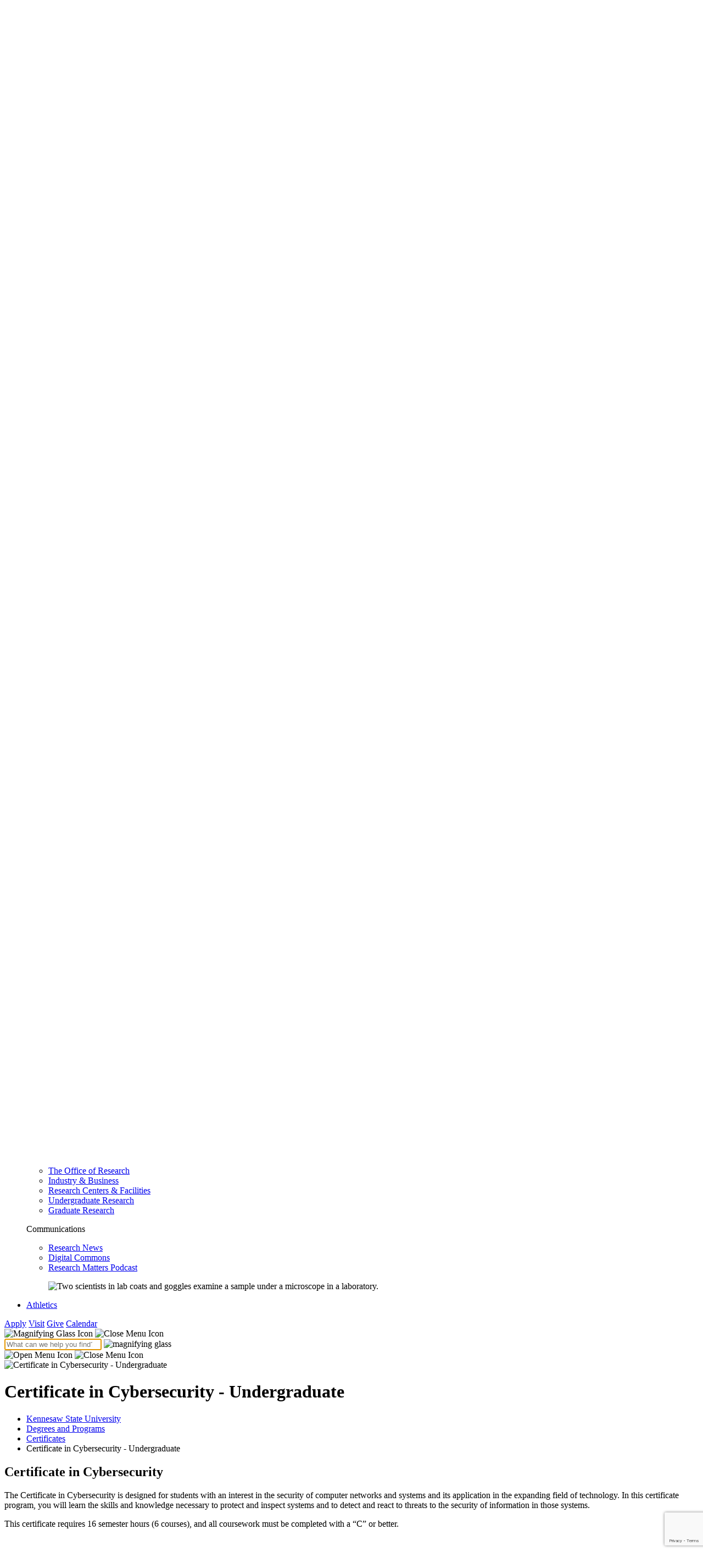

--- FILE ---
content_type: text/html; charset=UTF-8
request_url: https://www.kennesaw.edu/degrees-programs/certificates/cybersecurity.php
body_size: 41235
content:
<!DOCTYPE HTML><html lang="en" id="_be92f4c1-f29d-41bb-8294-66668f6c3b07" class="">
   <head>
      <meta http-equiv="Content-Type" content="text/html; charset=UTF-8">
      <title>Certificate in Cybersecurity - Undergraduate - Kennesaw State University</title>
      <meta name="description" content="The Certificate in Cybersecurity is designed for students with an interest in the security of computer networks and systems and its application in the expanding field of technology. The certificate program emphasizes the skills and knowledge necessary to protect and inspect systems and to detect and react to threats to the security of information in those systems.">
      <meta http-equiv="X-UA-Compatible" content="IE=edge" />
<meta name="viewport" content="width=device-width, initial-scale=1, maximum-scale=5.0" />
<meta name="google-site-verification" content="aRjtBbGjA0jGLQ4AtXHeltQdwKXDT3XjI6p1dUHHZb0" />
<link rel="icon" type="image/png" href="https://www.kennesaw.edu/webstatic/_omni/images/favicon.ico" />

<!-- Stylesheets -->
<link rel="stylesheet" type="text/css" href="https://www.kennesaw.edu/webstatic/_resources/css/external.min.css?v=1.81" />
<link rel="preload" type="text/css" href="https://fonts.googleapis.com/css2?family=Montserrat:wght@400;500;700;800&display=swap" as="style" onload="this.onload=null;this.rel='stylesheet'" />
<!--<link type="text/css" rel="stylesheet" media="print" href="https://www.kennesaw.edu/webstatic/_resources/css/print.min.css" />-->

<!-- Scripts -->
<script async type="text/javascript" src="https://www.kennesaw.edu/webstatic/_resources/js/cookie_agreement.js"></script>
<script async type="text/javascript" src="https://kit.fontawesome.com/b82b5ae350.js" crossorigin="anonymous"></script>
<script defer type="text/javascript" src="https://www.kennesaw.edu/webstatic/_resources/js/dom-slider.js"></script>
<script defer type="text/javascript" src="https://webstatic.kennesaw.edu/_resources/js/main_new.min.js?v=1.81"></script>
<!-- Favicons -->
<link rel="icon" sizes="192x192" href="https://www.kennesaw.edu/webstatic/_omni/images/global/icons/favicon-192x192.png" />
<link rel="apple-touch-icon" sizes="180x180" href="https://www.kennesaw.edu/webstatic/_omni/images/global/icons/favicon-180x180.png" />


<!-- Google Tag Manager -->
<script>(function(w,d,s,l,i){w[l]=w[l]||[];w[l].push({'gtm.start':
new Date().getTime(),event:'gtm.js'});var f=d.getElementsByTagName(s)[0],
j=d.createElement(s),dl=l!='dataLayer'?'&l='+l:'';j.async=true;j.src=
'https://www.googletagmanager.com/gtm.js?id='+i+dl;f.parentNode.insertBefore(j,f);
})(window,document,'script','dataLayer','GTM-M5WN4MT');</script>

<!-- Crazy Egg Tracking -->
<script defer type="text/javascript" src="//script.crazyegg.com/pages/scripts/0093/6268.js"></script>

<link rel="stylesheet" type="text/css" href="https://customer.cludo.com/templates/rich-inline/v1.0/dist/styles/cludo-search-results.css">
<link rel="stylesheet" type="text/css" href="https://www.kennesaw.edu/webstatic/_resources/css/cludo.css" />      <link rel="canonical" href="https://www.kennesaw.edu/degrees-programs/certificates/cybersecurity.php"><script data-ou-info="true" type="text/javascript">
			var page_id="https://www.kennesaw.edu/degrees-programs/certificates/cybersecurity.php";
			
			var ou_dirname="/degrees-programs/certificates/";
			
			var ou_filename="cybersecurity.php";
			
			var ou_created='2022-03-14T12:36:59.99-04:00';
			var ou_modified='2025-08-12T14:35:40.422-04:00';
			var ou_pubdate='2025-08-12T14:35:51.634747672-04:00';
			var ou_pubby='trose';
			var ou_snippetlist = ["ou-banner","ou-content-container","ou-heading","ou-section","ou-columns","ou-heading","ou-button","ou-section","ou-heading","ou-cards","ou-section","ou-columns","ou-section","ou-heading","ou-button","ou-button","ou-stylized-container","ou-box","ou-formstack-embed ou-jquery","ou-heading","ou-socials",];
			</script>
      <script src="https://www.kennesaw.edu/webstatic/_resources/js/jquery.min.js" type="text/javascript"></script></head>
   <body id="ksu"><noscript><iframe src="https://www.googletagmanager.com/ns.html?id=GTM-M5WN4MT"
height="0" width="0" style="display:none;visibility:hidden"></iframe></noscript>
<nav>
	<a class="helper-links" href="#header_navigation">Skip to main navigation</a>
	<a class="helper-links" href="#main">Skip to main content</a>
	<a class="helper-links" href="#footer">Skip to footer</a>
</nav>
<style>
	.helper-links {
		display:block;
		position: absolute;
		top: -10rem;
		left: 1rem;
		background: white;
		padding: 0.3rem;
		border-radius: 8px;
	}
	.helper-links:focus {
		top: 0.3rem;
	}
</style>



      <div class="wrapper"> <nav id="utility_header" aria-label="Utility Navigation">
	<div class="utility_bar">
	   <ul>
		 <li>
		   <a href="https://www.kennesaw.edu/apply.php">Apply</a>
		 </li>
		 <li>
		   <a href="https://www.kennesaw.edu/visit.php">Visit</a>
		 </li>
		 <li>
		   <a href="https://www.kennesaw.edu/give.php">Give</a>
		 </li>
		 <li>
		   <a href="https://www.kennesaw.edu/calendar.php">Calendar</a>
		 </li>
		   <li>
		   <a href="https://azindex.kennesaw.edu/">A-Z Index</a>
		 </li>
		 <li class="info_for is_right" tabindex="0" role="button" aria-label="Campus Resources" aria-expanded="false" aria-controls="infofor_desktop">
		   <p>Campus Resources <img class="info_for_icon" src="https://www.kennesaw.edu/webstatic/_resources/images/template/chevron-down-white.svg" alt="Chevron Down Icon" height="15px" />
		   </p>
		   <ul id="infofor_desktop">
			 <li><a href="https://campus.kennesaw.edu/current-students/">Current Students</a></li>
<li><a href="https://campus.kennesaw.edu/faculty-staff/">Faculty &amp; Staff</a></li>
<li><a href="https://www.kennesaw.edu/parents-family/">Parents &amp; Families</a></li>
<li><a href="https://www.kennesaw.edu/alumni-friends/">Alumni &amp; Friends</a></li>
<li><a href="https://www.kennesaw.edu/community-business/">Community &amp; Business</a></li>
<li><a href="https://campus.kennesaw.edu/">campus.kennesaw.edu</a></li>		   </ul>
		 </li>
	   </ul>
	 </div>
 </nav>
 <header id="header">
	<div class="primary_bar">
	   <div id="ksu_logo">
		 <a href="https://www.kennesaw.edu">
		   <img src="https://www.kennesaw.edu/webstatic/_resources/images/template/ksu_horizontal.svg" alt="Kennesaw State University" height="55px" />
		 </a>
	   </div>
	   <div id="primary_navigation" class="navbar">
		 <nav aria-label="Utility Navigation">
		   <ul class="utility_nav" aria-label="Utility Navigation">
			 <li class="info_for" tabindex="0" role="button" aria-label="Campus Resources" aria-expanded="false" aria-controls="infofor_mobile">
			   <p>Campus Resources <img class="info_for_icon" src="https://www.kennesaw.edu/webstatic/_resources/images/template/chevron-down-white.svg" alt="Chevron Down Icon" height="15px" />
			   </p>
			   <ul id="infofor_mobile">
				 <li><a href="https://campus.kennesaw.edu/current-students/">Current Students</a></li>
<li><a href="https://campus.kennesaw.edu/faculty-staff/">Faculty &amp; Staff</a></li>
<li><a href="https://www.kennesaw.edu/parents-family/">Parents &amp; Families</a></li>
<li><a href="https://www.kennesaw.edu/alumni-friends/">Alumni &amp; Friends</a></li>
<li><a href="https://www.kennesaw.edu/community-business/">Community &amp; Business</a></li>
<li><a href="https://campus.kennesaw.edu/">campus.kennesaw.edu</a></li>			   </ul>
			 </li>
		   </ul>
		 </nav>
		 <nav aria-label="Main Navigation" class="navigation_wrapper">
		   <ul id="header_navigation" class="navigation">
			 <li class="navigation_dropdown">
			   <a href="https://www.kennesaw.edu/about/">About KSU <div class="navigation_dropdown_button" role="button" aria-controls="main_nav_1" aria-label="Toggle">
				   <div class="dropdown_arrow"></div>
				 </div>
			   </a>
			   <div id="main_nav_1" class="navigation_dropdown_menu_wrapper">
				 <div class="navigation_dropdown_menu">
				 	<div class="three_col">
					<div>
						<div class="section_heading">
							<p class="heading is_bottom is_left is_text_5 is_gold">About KSU</p>
						</div>
						<ul class="navigation_dropdown_list">
							<li>
								<a href="https://www.kennesaw.edu/news/">University News</a>
							</li>
							<li>
								<a href="https://www.kennesaw.edu/student-affairs/">KSU Community</a>
							</li>
							<li>
								<a href="https://www.kennesaw.edu/president/strategic-plan/">Strategic Plan</a>
							</li>
							<li>
								<a href="https://www.kennesaw.edu/research/university-initiatives/">University Initiatives</a>
							</li>
							<li>
								<a href="https://www.kennesaw.edu/alumni/">Alumni</a>
							</li>
							<li>
								<a href="https://www.kennesaw.edu/human-resources/careers/">Careers</a>
							</li>
							<li>
								<a href="https://www.kennesaw.edu/conferences/">Conferences</a>
							</li>
						</ul>

					</div>
					<div>
						<div class="section_heading">
							<p class="heading is_bottom is_left is_text_5 is_gold">University Leadership</p>
						</div>
						<ul class="navigation_dropdown_list">
							<li>
								<a href="https://www.kennesaw.edu/president/">Office of the President</a>
							</li>
							<li>
								<a href="https://www.kennesaw.edu/president/cabinet.php">Administration</a>
							</li>
							<li>
								<a href="https://www.kennesaw.edu/foundation/">KSU Foundation</a>
							</li>
						</ul>
					</div>
					<div>
						<div class="stylized_container is_gold is_top_right is_hidden_mobile">
							<figure class="has_cover">
								<img src="https://webstatic.kennesaw.edu/_resources/images/template/ks-hall.jpg" alt="KSU Kennesaw Campus, Kennesaw Hall building.">
							</figure>
						</div>
					</div>
				</div>
				 </div>
			   </div>
			 </li>
			 <li class="navigation_dropdown">
			   <a href="https://www.kennesaw.edu/academics/">Academics <div class="navigation_dropdown_button" role="button" aria-controls="main_nav_2" aria-label="Toggle">
				   <div class="dropdown_arrow"></div>
				 </div>
			   </a>
			   <div id="main_nav_2" class="navigation_dropdown_menu_wrapper">
				   <div class="navigation_dropdown_menu">
				 	<div class="two_col is_33">
					 <div>
						<div class="section_heading">
							<p class="heading is_bottom is_left is_text_5 is_gold">Programs & Information</p>
						</div>
						<ul class="navigation_dropdown_list">
							<li>
								<a href="https://www.kennesaw.edu/degrees-programs/">Degrees & Programs</a>
							</li>
							<li>
								<a href="https://www.kennesaw.edu/academic-affairs/">Academic Affairs</a>
							</li>
							<li>
								<a href="https://www.kennesaw.edu/global-education/">Global Education</a>
							</li>
							<li>
								<a href="https://www.kennesaw.edu/ksu-online/">KSU Online</a>
							</li>
							<li>
								<a href="https://www.kennesaw.edu/double-owl/">Double Owl Pathways</a>
							</li>
							<li>
								<a href="https://www.kennesaw.edu/registrar/academic-calendars/">Academic Calendar</a>
							</li>
							<li>
								<a href="https://www.kennesaw.edu/library/">University Libraries</a>
							</li>
							<li>
								<a href="https://catalog.kennesaw.edu/">Course Catalog</a>
							</li>
							<li>
								<a href="https://www.kennesaw.edu/academic-advising/">Academic Advising</a>
							</li>
						</ul>
					</div>
					<div>
						<div class="section_heading">
							<p class="heading is_bottom is_left is_text_5 is_gold">Colleges</p>
						</div>
						<ul class="navigation_dropdown_list is_half">
							<li>
								<a href="https://www.kennesaw.edu/coles/">Coles College of Business</a>
							</li>
							<li>
								<a href="https://www.kennesaw.edu/arts/">Geer College of the Arts</a>
							</li>
							<li>
								<a href="https://www.kennesaw.edu/cacm/">College of Architecture &amp; Construction Management</a>
							</li>
							<li>
								<a href="https://www.kennesaw.edu/bagwell/">Bagwell College of Education</a>
							</li>
							<li>
								<a href="https://www.kennesaw.edu/ccse/">College of Computing &amp; Software Engineering</a>
							</li>
							<li>
								<a href="https://www.kennesaw.edu/radow/">Norman J. Radow College of Humanities &amp; Social Sciences</a>
							</li>
							<li>
								<a href="https://www.kennesaw.edu/csm/">College of Science &amp; Mathematics</a>
							</li>
							<li>
								<a href="https://www.kennesaw.edu/graduate/">Graduate College</a>
							</li>
						</ul>
						<ul class="navigation_dropdown_list is_half">
							
							<li>
								<a href="https://www.kennesaw.edu/honors/">KSU Journey Honors College</a>
							</li>
							<li>
								<a href="https://www.kennesaw.edu/spceet/">Southern Polytechnic College of Engineering &amp; Engineering Technology</a>
							</li>
							<li>
								<a href="https://www.kennesaw.edu/wellstar/">Wellstar College of Health &amp; Human Services</a>
							</li>
						</ul>
					</div>
				</div>
					</div>
			   </div>
			 </li>
			 <li class="navigation_dropdown">
			   <a href="https://www.kennesaw.edu/admissions/">Admissions <div class="navigation_dropdown_button" role="button" aria-controls="main_nav_3" aria-label="Toggle">
				   <div class="dropdown_arrow"></div>
				 </div>
			   </a>
			   <div id="main_nav_3" class="navigation_dropdown_menu_wrapper">
				   <div class="navigation_dropdown_menu">
					<div class="three_col">
						<div>
							<div class="section_heading">
								<p class="heading is_bottom is_left is_text_5 is_gold">Ready to Apply?</p>
							</div>
							<ul class="navigation_dropdown_list">
								<li>
									<a href="https://www.kennesaw.edu/admissions/">Undergraduate Admissions</a>
								</li>
								<li>
									<a href="https://www.kennesaw.edu/admissions/graduate/">Graduate Admissions</a>
								</li>
								<li>
									<a href="https://www.kennesaw.edu/honors/admission/">Honors College Admissions</a>
								</li>
								<li>
									<a href="https://www.kennesaw.edu/admissions/undergraduate/admission-requirements/transfer.php">Transfer Admissions</a>
								</li>
								<li>
									<a href="https://www.kennesaw.edu/fiscal-services/bursar/tuition-fees/">Tuition and Fees</a>
								</li>
								<li>
									<a href="https://www.kennesaw.edu/financial-aid/">Financial Aid & Scholarships </a>
								</li>
								<li>
									<a href="https://www.kennesaw.edu/registrar/">University Registrar</a>
								</li>
								<li>
									<a href="https://cpe.kennesaw.edu/">Professional Education</a>
								</li>
							</ul>

						</div>
						<div>
							<div class="section_heading">
								<p class="heading is_bottom is_left is_text_5 is_gold">Learn More</p>
							</div>
							<ul class="navigation_dropdown_list">
								<li>
									<a href="https://www.kennesaw.edu/visit/">Visit Campus</a>
								</li>
								<li>
									<a href="https://www.kennesaw.edu/request-info.php">Request More Information</a>
								</li>
								<li>
									<a href="https://www.kennesaw.edu/admissions/undergraduate/check-your-status/">Check Application Status</a>
								</li>
								<li>
									<a href="https://www.kennesaw.edu/orientation/">Orientation</a>
								</li>
							</ul>
						</div>
						<div>
							<div class="stylized_container is_gold is_top_right is_hidden_mobile">
								<figure class="has_cover">
									<img src="https://webstatic.kennesaw.edu/_resources/images/template/admissions-nav.jpg" alt="Two smiling women seated at an event, wearing Kennesaw State University shirts. They gesture owl eyes with their hands and are surrounded by a lively crowd.">
								</figure>
							</div>
						</div>
					</div>
					</div>
			   </div>
			 </li>
			 <li class="navigation_dropdown">
			   <a href="https://www.kennesaw.edu/discover-student-affairs/">Student Life <div class="navigation_dropdown_button" role="button" aria-controls="main_nav_4" aria-label="Toggle">
				   <div class="dropdown_arrow"></div>
				 </div>
			   </a>
			   <div id="main_nav_4" class="navigation_dropdown_menu_wrapper">
				   <div class="navigation_dropdown_menu">
					<div class="two_col is_33">
					<div>
						<div class="section_heading">
							<p class="heading is_bottom is_left is_text_5 is_gold">Student Resources</p>
						</div>
						<ul class="navigation_dropdown_list">
							<li>
								<a href="https://www.kennesaw.edu/discover-student-affairs/">Student Affairs</a>
							</li>
							<li>
								<a href="https://www.kennesaw.edu/student-affairs/wellbeing/counseling/">Counseling</a>
							</li>
							<li>
								<a href="https://www.kennesaw.edu/student-affairs/dean-of-students/student-disability-services/">Disability Services</a>
							</li>
							<li>
								<a href="https://owllife.kennesaw.edu/events">Events Calendar</a>
							</li>
							<li>
								<a href="https://www.kennesaw.edu/careers/">Career Planning & Development</a>
							</li>
						</ul>		
					</div>
					<div>
						<div class="section_heading">
							<p class="heading is_bottom is_left is_text_5 is_gold">Campus Life</p>
						</div>
						<ul class="navigation_dropdown_list is_half">
							<li>
								<a href="https://www.kennesaw.edu/housing/">Housing & Residential Life</a>
							</li>
							<li>
								<a href="https://www.kennesaw.edu/dining/">University Dining</a>
							</li>
							<li>
								<a href="https://www.kennesaw.edu/student-affairs/wellbeing/sportsrec/">Sports & Recreation</a>
							</li>
							<li>
								<a href="https://www.kennesaw.edu/student-health/">Student Health Center</a>
							</li>
							<li>
								<a href="https://www.kennesaw.edu/student-affairs/wellbeing/">Wellbeing </a>
							</li>
						</ul>
						<ul class="navigation_dropdown_list is_half">
							<li>
								<a href="https://www.kennesaw.edu/student-affairs/involvement/">Clubs & Organizations</a>
							</li>
							<li>
								<a href="https://www.kennesaw.edu/student-affairs/spirit-traditions/">Spirit & Traditions</a>
							</li>
							<li>
								<a href="https://www.kennesaw.edu/parents-family/">Parents & Families</a>
							</li>
							<li>
								<a href="https://www.kennesaw.edu/student-affairs/involvement/fraternity-sorority-life/">Fraternity & Sorority Life</a>
							</li>
						</ul>
					</div>
				</div>
				   </div>
			   </div>
			 </li>
			 <li class="navigation_dropdown">
			   <a href="https://www.kennesaw.edu/research.php">Research <div class="navigation_dropdown_button" role="button" aria-controls="main_nav_5" aria-label="Toggle">
				   <div class="dropdown_arrow"></div>
				 </div>
			   </a>
			   <div id="main_nav_5" class="navigation_dropdown_menu_wrapper">
				   <div class="navigation_dropdown_menu">
				 	<div class="three_col">
						<div>
							<div class="section_heading">
								<p class="heading is_bottom is_left is_text_5 is_gold">About</p>
							</div>
							<ul class="navigation_dropdown_list">
								<li>
									<a href="https://www.kennesaw.edu/research/">The Office of Research</a>
								</li>
								<li>
									<a href="https://www.kennesaw.edu/research/industry-business/">Industry & Business</a>
								</li>
								<li>
									<a href="https://www.kennesaw.edu/research/centers-facilities/">Research Centers & Facilities</a>
								</li>
								<li>
									<a href="https://www.kennesaw.edu/research/undergraduate-research/">Undergraduate Research</a>
								</li>
								<li>
									<a href="https://www.kennesaw.edu/research.php#grad">Graduate Research</a>
								</li>
							</ul>		
						</div>
						<div>
							<div class="section_heading">
								<p class="heading is_bottom is_left is_text_5 is_gold">Communications</p>
							</div>
							<ul class="navigation_dropdown_list">
								<li>
									<a href="https://www.kennesaw.edu/research/news/">Research News</a>
								</li>
								<li>
									<a href="https://digitalcommons.kennesaw.edu/">Digital Commons</a>
								</li>
								<li>
									<a href="https://www.kennesaw.edu/research/podcast/">Research Matters Podcast</a>
								</li>
							</ul>
						</div>
						<div>
							<div class="stylized_container is_gold is_top_right is_hidden_mobile">
								<figure class="has_cover">
									<img src="https://webstatic.kennesaw.edu/_resources/images/template/research-nav-1.jpg" alt="Two scientists in lab coats and goggles examine a sample under a microscope in a laboratory.">
								</figure>
							</div>
						</div>
					</div>
					</div>
			   </div>
			 </li>
			 <li class="navigation_dropdown">
			   <a href="https://www.kennesaw.edu/athletics/">Athletics</a>
			 </li>
		   </ul>
		 </nav>
		 <nav class="utility_buttons" aria-label="Utility Navigation">
		   <a class="button" href="https://www.kennesaw.edu/apply.php">Apply</a>
		   <a class="button" href="https://www.kennesaw.edu/visit.php">Visit</a>
		   <a class="button" href="https://www.kennesaw.edu/give.php">Give</a>
		   <a class="button" href="https://www.kennesaw.edu/calendar.php">Calendar</a>
		 </nav>
	   </div>
	   <div id="main_search" class="new">
		 <a tabindex="0" class="search_button" role="button" aria-label="Toggle Search" aria-controls="header_search" aria-expanded="false">
		   <img class="open" src="https://www.kennesaw.edu/webstatic/_resources/images/template/search.svg" alt="Magnifying Glass Icon" height="20px" />
		   <img class="close" src="https://www.kennesaw.edu/webstatic/_resources/images/template/xmark.svg" alt="Close Menu Icon" width="20px" height="29px">
		 </a>
		 <div id="header_search" class="search_bar">
		   <div class="search_wrapper">
			 <form id="header_search" class="page_search" role="search" aria-label="Sitewide">
	<input type="search" name="searchrequest" placeholder="What can we help you find?" aria-label="KSU Search" tabindex="0" autofocus>
	<img class="header_search_icon" src="https://www.kennesaw.edu/webstatic/_resources/images/template/search_gold.svg" width="20px" height="20px" alt="magnifying glass">
</form>		   </div>
		 </div>
	   </div>
	   <div class="main_nav" role="region" aria-label="Main Navigation Control">
     <a tabindex="0" class="hamburger_button" role="button" aria-label="Toggle Navigation Menu" aria-controls="primary_navigation" aria-expanded="false">
       <img class="open" src="https://www.kennesaw.edu/webstatic/_resources/images/template/bars.svg" alt="Open Menu Icon" width="20px" height="23px">
       <img class="close" src="https://www.kennesaw.edu/webstatic/_resources/images/template/xmark.svg" alt="Close Menu Icon" width="20px" height="29px">
     </a>
   </div>
	</div>
 </header>         
         <div role="banner" class="banner is_left has_no_image"><img src="https://www.kennesaw.edu/webstatic/_resources/images/template/banner_bg.jpg" data-otherwise="true" alt="Certificate in Cybersecurity - Undergraduate"><div class="banner_message">
               <h1 id="d48e93">Certificate in Cybersecurity - Undergraduate</h1>
            </div>
         </div>
         <div id="breadcrumb" aria-label="Breadcrumb" role="navigation">
            <ul>
               <li><a href="/">Kennesaw State University</a></li>
               <li><a href="/degrees-programs/">Degrees and Programs</a></li>
               <li><a href="/degrees-programs/certificates/">Certificates</a></li>
               <li aria-current="page">Certificate in Cybersecurity - Undergraduate</li>
            </ul>
         </div>
         <div id="main" role="main" class="">
            <div class="content is_full">
               <div class="content_container">
                  <td class="ou-value">
                     
                     <div class="section_heading">
                        <h2 class="heading is_ is_bottom is_left">Certificate in Cybersecurity</h2>
                     </div>
                     
                     <p>The Certificate in Cybersecurity is designed for students with an interest in the
                        security of computer networks and systems and its application in the expanding field
                        of technology. In this certificate program, you will learn the skills and knowledge
                        necessary to protect and inspect systems and to detect and react to threats to the
                        security of information in those systems.</p>
                     
                     <p>This certificate requires 16 semester hours (6 courses), and all coursework must be completed with a “C” or better.&nbsp;</p>
                     </td>
               </div>
               
               <p>&nbsp;</p>
               
               <div class="section is_black" style="">
                  <div class="section_content">
                     <td class="ou-value" colspan="2">
                        
                        <div class="two_col is_30 has_gap">
                           <div class="">
                              <td class="ou-value" data-row-id="2 3 4">
                                 <figure class="is_circle "><img id="" src="/degrees-programs/master-degrees/images/classroom.jpg" alt="KSU Cybersecurity students in the classroom"></figure>
                              </td>
                           </div>
                           <div class="">
                              <td class="ou-value" data-row-id="2 3 4">
                                 
                                 <div class="section_heading">
                                    <h3 id="snapshot" class="heading is_ is_bottom is_left">Program Snapshot</h3>
                                 </div>
                                 
                                 <p>This program is a part of the Michael J. Coles College of Business.</p>
                                 <a class="button is_white is_outlined is_inline" href="https://catalog.kennesaw.edu/preview_program.php?catoid=79&amp;poid=10954&amp;returnto=8280">Curriculum&nbsp;</a>
                                 </td>
                           </div>
                        </div>
                        </td>
                  </div>
               </div>
               
               <div class="section is_slap_rock_gray" style="">
                  <div class="section_content">
                     <td class="ou-value" colspan="2">
                        
                        <div class="section_heading">
                           <h3 id="related" class="heading is_ is_bottom is_center">Related Degrees &amp; Programs</h3>
                        </div>
                        
                        <div class="cards has_4 is_news" span="4">
                           <ul id="d48e874">
                              <li class=""><a role="button" href="/degrees-programs/bachelor-degrees/information-security-and-assurance.php">
                                    <figure><img src="/degrees-programs/certificates/images/information-technology-assurance-card.jpg" alt="Monitor screen with different types of graphs pulled up"></figure><div>
                                    <p id="d48e929" class="is_text_4 title">Information Security and Assurance</p></div></a></li>
                              <li class=""><a role="button" href="/degrees-programs/bachelor-degrees/information-systems.php">
                                    <figure><img src="/degrees-programs/bachelor-degrees/images/information-systems-card.jpg" alt="Reflection of woman looking at computer hardrive systems"></figure><div>
                                    <p id="d48e960" class="is_text_4 title">Information Systems</p></div></a></li>
                              <li class=""><a role="button" href="https://www.kennesaw.edu/degrees-programs/certificates/computer-science-foundations.php">
                                    <figure><img src="/degrees-programs/certificates/images/computer-science-card.jpg" alt="Man smiling for picture standing infront of eltrical panel with wires sticking out"></figure><div>
                                    <p id="d48e991" class="is_text_4 title">Computer Science Foundations</p></div></a></li>
                           </ul>
                        </div>
                        </td>
                  </div>
               </div>
               
               <div class="section is_transparent" style="">
                  <div class="section_content">
                     <td class="ou-value" colspan="2">
                        
                        <div class="two_col is_70 has_gap">
                           <div class="">
                              <td class="ou-value" data-row-id="2 3 4">
                                 
                                 <div class="section is_beige" style="">
                                    <div class="section_content">
                                       <td class="ou-value" colspan="2">
                                          
                                          <div class="section_heading">
                                             <h3 class="heading is_ is_bottom is_left">Center for Cybersecurity Education</h3>
                                          </div>
                                          
                                          <p>Kennesaw State University<br>Center for Cybersecurity Education<br><strong>Address:</strong> 3495 Campus Loop Road, Kennesaw, GA 30144<br><strong>Campus Mail Drop:</strong> 4900<br><strong>Phone:&nbsp;<a href="Tel:+1-470-578-2927">470-578-2927</a></strong></p>
                                          <a class="button is_black is_inline" href="mailto://cybersec@kennesaw.edu">Email</a>
                                          <a class="button is_gold is_inline" href="https://www.kennesaw.edu/coles/centers/cyber-center/index.php">Visit Site</a>
                                          </td>
                                    </div>
                                 </div>
                                 </td>
                           </div>
                           <div class="">
                              <td class="ou-value" data-row-id="2 3 4">
                                 
                                 <div xmlns:w3fn="http://www.w3.org/2005/xpath-functions" class="stylized_container is_black is_top_right">
                                    <td class="ou-value" colspan="4">
                                       
                                       <div class="box is_chastain_blue">
                                          <td class="ou-content" colspan="4" data-row-id="default image">
                                             
                                             <h4 style="text-align: center;">REQUEST INFO</h4>
                                             
                                             <div class="fsEmbed"><script src="https://www.kennesaw.edu/webstatic/_omni/js/snippet_scripts/formstack-embed.js" type="text/javascript"></script><style>
			.fsError {display:none;}
		</style>
                                                <div class="fsAlert" role="alert" aria-live="assertive"></div>
                                                                                                <style>.fsForm .grecaptcha-badge {visibility: hidden;}</style><script>var fsCaptcha = true;</script>
                                                <script type="text/javascript" src="https://webstatic.kennesaw.edu/_resources/php/snippet_scripts/formstack/form_preload.php?form=degree_page_rfi_undergraduate&type=form"></script><script>let fsFormType="form";</script><script type="text/javascript" src="https://webstatic.kennesaw.edu/_resources/js/formstack_target_x.js"></script><script>$ = jQuery.noConflict();</script><script src="https://www.google.com/recaptcha/api.js?render=6LeLaDkoAAAAABOZ_K-qLwlUzZIEPc0ICWvMTCFk" async="" defer=""></script> </div>
                                             </td>
                                       </div>
                                       </td>
                                 </div>
                                 </td>
                           </div>
                        </div>
                        
                        <p>&nbsp;</p>
                        
                        <div class="section_heading">
                           <h3 class="heading is_">Stay Connected</h3>
                        </div>
                        
                        <ul class="social">
                           <li class=""><a href="https://www.facebook.com/ksu.cyberinstitute/" target="_blank" aria-label="Facebook" title="Facebook"><i class="fab fa-facebook-f"></i></a></li>
                        </ul>
                        </td>
                  </div>
               </div>
            </div>
         </div>
         <footer id="footer">
  <div class="section is_black is_constrained">
    <div class="section_content">
      <div class="logo_socials">
        <div class="footer_logo is_hidden_mobile">
          <img src="https://www.kennesaw.edu/webstatic/_resources/images/template/ksu_horizontal_white.svg" alt="Kennesaw State University Logo" height="90px" />
        </div>
        <div class="footer_socials">
          <ul class="channels">
            <li class="is_gold">
              <a href="https://www.facebook.com/KennesawStateUniversity" aria-label="Facebook">
                <div>
                  <img src="https://www.kennesaw.edu/webstatic/_resources/images/template/facebook-f-gold.svg" alt="Facebook Icon" height="30px" />
                </div>
              </a>
            </li>
            <li class="is_gold">
              <a href="https://x.com/kennesawstate" aria-label="X">
                <div>
                  <img src="https://www.kennesaw.edu/webstatic/_resources/images/template/x-twitter-gold.svg" alt="X Icon" height="30px" />
                </div>
              </a>
            </li>
            <li class="is_gold">
              <a href="https://www.linkedin.com/company/kennesaw-state-university" aria-label="LinkedIn">
                <div>
                  <img src="https://www.kennesaw.edu/webstatic/_resources/images/template/linkedin-in-gold.svg" alt="LinkedIn Icon" height="30px" />
                </div>
              </a>
            </li>
            <li class="is_gold">
              <a href="https://instagram.com/kennesawstateuniversity" aria-label="Instagram">
                <div>
                  <img src="https://www.kennesaw.edu/webstatic/_resources/images/template/instagram-gold.svg" alt="Instagram Icon" height="30px" />
                </div>
              </a>
            </li>
            <li class="is_gold">
              <a href="https://www.youtube.com/user/KennesawStatenow" aria-label="YouTube">
                <div>
                  <img src="https://www.kennesaw.edu/webstatic/_resources/images/template/youtube-gold.svg" alt="YouTube Icon" height="30px" />
                </div>
              </a>
            </li>
          </ul>
        </div>
      </div>
      <div class="three_col has_gap">
        <div class="is_flex_40">
          <div class="section_heading">
            <p class="heading is_bottom is_left is_text_5 is_gold">Contact Information</p>
          </div>
          <div class="two_col has_gap contact_cols">
            <div class="left_addresses">
              <p>
                <strong>Kennesaw Campus</strong>
                <br>1000 Chastain Road <br>Kennesaw, GA 30144
              </p>
              <p>
                <strong>Marietta Campus</strong>
                <br>1100 South Marietta Pkwy <br>Marietta, GA 30060
              </p>
            </div>
            <div class="right_phone">
              <p>
                <strong>Phone</strong>
                <br>470-KSU-INFO <br>(470-578-4636)
              </p>
				<ul class="link_list">
            		<li><a href="https://maps.kennesaw.edu/">Campus Maps</a></li>
					<li><a href="https://www.kennesaw.edu/parking/">Parking</a></li>
					<li><a href="https://www.kennesaw.edu/news/media-resources.php">Media Resources</a></li>
				</ul>
            </div>
          </div>
        </div>
        <div class="is_flex_20 is_hidden_mobile">
          <div class="section_heading">
            <p class="heading is_bottom is_left is_text_5 is_gold">Campus</p>
          </div>
          <ul class="link_list">
            <li>
              <a href="https://azindex.kennesaw.edu/">A-Z Index</a>
            </li>
            <li>
              <a href="https://www.kennesaw.edu/calendar.php#academic">Academic Calendar</a>
            </li>
            <li>
              <a href="https://www.kennesaw.edu/news/">Campus News</a>
            </li>
            <li>
              <a href="https://www.kennesaw.edu/d2l/">D2L Brightspace</a>
            </li>
            <li>
              <a href="https://www.kennesaw.edu/uits/">University Information Technology Services</a>
            </li>
          </ul>
        </div>
        <div class="is_flex_40 is_hidden_mobile">
          <div class="section_heading">
            <p class="heading is_bottom is_left is_text_5 is_gold">Related Links</p>
          </div>
          <div class="two_col has_gap">
            <div>
              <ul class="link_list">
                <li>
                  <a href="https://www.kennesaw.edu/library/">Libraries</a>
                </li>
                <li>
                  <a href="https://www.kennesaw.edu/housing/">Housing</a>
                </li>
                <li>
                  <a href="https://www.kennesaw.edu/financial-aid/">Financial Aid</a>
                </li>
                <li>
                  <a href="https://programfinder.kennesaw.edu/s/search.html?collection=kennesaw-program-finder-meta">Degrees, Majors &amp; Programs</a>
                </li>
                <li>
                  <a href="https://www.kennesaw.edu/registrar/">Registrar</a>
                </li>
                <li>
                  <a href="https://www.kennesaw.edu/human-resources/careers/">Job Opportunities</a>
                </li>
              </ul>
            </div>
            <div>
              <ul class="link_list">
                <li>
                  <a href="https://www.kennesaw.edu/public-safety-police/">Campus Security</a>
                </li>
                <li>
                  <a href="https://www.kennesaw.edu/global-education/">Global Education</a>
                </li>
                <li>
                  <a href="https://www.kennesaw.edu/sustainability/">Sustainability</a>
                </li>
                <li>
                  <a href="https://www.kennesaw.edu/accessibility.php">Accessibility</a>
                </li>
              </ul>
            </div>
          </div>
        </div>
      </div>
      <div class="copyright_additional">
        <p class="copyright">
          <span id="directedit">©</span> 2026 Kennesaw State University. All Rights Reserved.
        </p>
        <ul class="link_list is_horizontal resources_links">
          <li>
            <a href="https://www.kennesaw.edu/privacy-statement.php">Privacy Statement</a>
          </li>
          <li>
            <a href="https://www.kennesaw.edu/accreditation.php">Accreditation</a>
          </li>
          <li>
            <a href="https://www.kennesaw.edu/emergency/">Advisories</a>
          </li>
          <li>
            <a href="https://www.kennesaw.edu/concern/">Report a Concern</a>
          </li>
          <li>
            <a href="https://www.kennesaw.edu/feedback.php">Feedback</a>
          </li>
          <li>
            <a href="https://www.kennesaw.edu/legal-affairs/open-record-requests.php">Open Records</a>
          </li>
          <li>
            <a href="https://gbi.georgia.gov/human-trafficking-notice">Human Trafficking Notice</a>
          </li>
          <li>
            <a href="https://assistive.usablenet.com/tt/www.kennesaw.edu/degrees-programs/certificates/cybersecurity.php">Text Only</a>
          </li>
        </ul>
      </div>
    </div>
  </div>
</footer><script src="https://www.kennesaw.edu/webstatic/_omni/js/direct-edit.js"></script>
<script>
    window.cludoConfig = {
        /** Required properties **/
        customerId: 10001506,
        engineId: 10002603,
        language: "en",
        searchUrl: 'https://www.kennesaw.edu/search/',
        searchInputSelectors: ['#header_search','#cludo_inline_search'],
		facets: {
			keys: ['Domain'],                        
		},
    };
</script>
<script defer src="https://customer.cludo.com/scripts/bundles/search-script.min.js" type="text/javascript"></script>
<script defer src="https://customer.cludo.com/templates/rich-inline/v1.0/dist/js/cludo-search-results.js" type="text/javascript" onload=""></script></div>
      <div id="hidden"><a id="de" href="https://a.cms.omniupdate.com/11/?skin=kennesaw&amp;account=dpwr&amp;site=www&amp;action=de&amp;path=/degrees-programs/certificates/cybersecurity.pcf" >©</a></div>
   </body>
</html>

--- FILE ---
content_type: text/html; charset=utf-8
request_url: https://www.google.com/recaptcha/api2/anchor?ar=1&k=6LeLaDkoAAAAABOZ_K-qLwlUzZIEPc0ICWvMTCFk&co=aHR0cHM6Ly93d3cua2VubmVzYXcuZWR1OjQ0Mw..&hl=en&v=PoyoqOPhxBO7pBk68S4YbpHZ&size=invisible&anchor-ms=20000&execute-ms=30000&cb=y9myqjivwvcy
body_size: 48503
content:
<!DOCTYPE HTML><html dir="ltr" lang="en"><head><meta http-equiv="Content-Type" content="text/html; charset=UTF-8">
<meta http-equiv="X-UA-Compatible" content="IE=edge">
<title>reCAPTCHA</title>
<style type="text/css">
/* cyrillic-ext */
@font-face {
  font-family: 'Roboto';
  font-style: normal;
  font-weight: 400;
  font-stretch: 100%;
  src: url(//fonts.gstatic.com/s/roboto/v48/KFO7CnqEu92Fr1ME7kSn66aGLdTylUAMa3GUBHMdazTgWw.woff2) format('woff2');
  unicode-range: U+0460-052F, U+1C80-1C8A, U+20B4, U+2DE0-2DFF, U+A640-A69F, U+FE2E-FE2F;
}
/* cyrillic */
@font-face {
  font-family: 'Roboto';
  font-style: normal;
  font-weight: 400;
  font-stretch: 100%;
  src: url(//fonts.gstatic.com/s/roboto/v48/KFO7CnqEu92Fr1ME7kSn66aGLdTylUAMa3iUBHMdazTgWw.woff2) format('woff2');
  unicode-range: U+0301, U+0400-045F, U+0490-0491, U+04B0-04B1, U+2116;
}
/* greek-ext */
@font-face {
  font-family: 'Roboto';
  font-style: normal;
  font-weight: 400;
  font-stretch: 100%;
  src: url(//fonts.gstatic.com/s/roboto/v48/KFO7CnqEu92Fr1ME7kSn66aGLdTylUAMa3CUBHMdazTgWw.woff2) format('woff2');
  unicode-range: U+1F00-1FFF;
}
/* greek */
@font-face {
  font-family: 'Roboto';
  font-style: normal;
  font-weight: 400;
  font-stretch: 100%;
  src: url(//fonts.gstatic.com/s/roboto/v48/KFO7CnqEu92Fr1ME7kSn66aGLdTylUAMa3-UBHMdazTgWw.woff2) format('woff2');
  unicode-range: U+0370-0377, U+037A-037F, U+0384-038A, U+038C, U+038E-03A1, U+03A3-03FF;
}
/* math */
@font-face {
  font-family: 'Roboto';
  font-style: normal;
  font-weight: 400;
  font-stretch: 100%;
  src: url(//fonts.gstatic.com/s/roboto/v48/KFO7CnqEu92Fr1ME7kSn66aGLdTylUAMawCUBHMdazTgWw.woff2) format('woff2');
  unicode-range: U+0302-0303, U+0305, U+0307-0308, U+0310, U+0312, U+0315, U+031A, U+0326-0327, U+032C, U+032F-0330, U+0332-0333, U+0338, U+033A, U+0346, U+034D, U+0391-03A1, U+03A3-03A9, U+03B1-03C9, U+03D1, U+03D5-03D6, U+03F0-03F1, U+03F4-03F5, U+2016-2017, U+2034-2038, U+203C, U+2040, U+2043, U+2047, U+2050, U+2057, U+205F, U+2070-2071, U+2074-208E, U+2090-209C, U+20D0-20DC, U+20E1, U+20E5-20EF, U+2100-2112, U+2114-2115, U+2117-2121, U+2123-214F, U+2190, U+2192, U+2194-21AE, U+21B0-21E5, U+21F1-21F2, U+21F4-2211, U+2213-2214, U+2216-22FF, U+2308-230B, U+2310, U+2319, U+231C-2321, U+2336-237A, U+237C, U+2395, U+239B-23B7, U+23D0, U+23DC-23E1, U+2474-2475, U+25AF, U+25B3, U+25B7, U+25BD, U+25C1, U+25CA, U+25CC, U+25FB, U+266D-266F, U+27C0-27FF, U+2900-2AFF, U+2B0E-2B11, U+2B30-2B4C, U+2BFE, U+3030, U+FF5B, U+FF5D, U+1D400-1D7FF, U+1EE00-1EEFF;
}
/* symbols */
@font-face {
  font-family: 'Roboto';
  font-style: normal;
  font-weight: 400;
  font-stretch: 100%;
  src: url(//fonts.gstatic.com/s/roboto/v48/KFO7CnqEu92Fr1ME7kSn66aGLdTylUAMaxKUBHMdazTgWw.woff2) format('woff2');
  unicode-range: U+0001-000C, U+000E-001F, U+007F-009F, U+20DD-20E0, U+20E2-20E4, U+2150-218F, U+2190, U+2192, U+2194-2199, U+21AF, U+21E6-21F0, U+21F3, U+2218-2219, U+2299, U+22C4-22C6, U+2300-243F, U+2440-244A, U+2460-24FF, U+25A0-27BF, U+2800-28FF, U+2921-2922, U+2981, U+29BF, U+29EB, U+2B00-2BFF, U+4DC0-4DFF, U+FFF9-FFFB, U+10140-1018E, U+10190-1019C, U+101A0, U+101D0-101FD, U+102E0-102FB, U+10E60-10E7E, U+1D2C0-1D2D3, U+1D2E0-1D37F, U+1F000-1F0FF, U+1F100-1F1AD, U+1F1E6-1F1FF, U+1F30D-1F30F, U+1F315, U+1F31C, U+1F31E, U+1F320-1F32C, U+1F336, U+1F378, U+1F37D, U+1F382, U+1F393-1F39F, U+1F3A7-1F3A8, U+1F3AC-1F3AF, U+1F3C2, U+1F3C4-1F3C6, U+1F3CA-1F3CE, U+1F3D4-1F3E0, U+1F3ED, U+1F3F1-1F3F3, U+1F3F5-1F3F7, U+1F408, U+1F415, U+1F41F, U+1F426, U+1F43F, U+1F441-1F442, U+1F444, U+1F446-1F449, U+1F44C-1F44E, U+1F453, U+1F46A, U+1F47D, U+1F4A3, U+1F4B0, U+1F4B3, U+1F4B9, U+1F4BB, U+1F4BF, U+1F4C8-1F4CB, U+1F4D6, U+1F4DA, U+1F4DF, U+1F4E3-1F4E6, U+1F4EA-1F4ED, U+1F4F7, U+1F4F9-1F4FB, U+1F4FD-1F4FE, U+1F503, U+1F507-1F50B, U+1F50D, U+1F512-1F513, U+1F53E-1F54A, U+1F54F-1F5FA, U+1F610, U+1F650-1F67F, U+1F687, U+1F68D, U+1F691, U+1F694, U+1F698, U+1F6AD, U+1F6B2, U+1F6B9-1F6BA, U+1F6BC, U+1F6C6-1F6CF, U+1F6D3-1F6D7, U+1F6E0-1F6EA, U+1F6F0-1F6F3, U+1F6F7-1F6FC, U+1F700-1F7FF, U+1F800-1F80B, U+1F810-1F847, U+1F850-1F859, U+1F860-1F887, U+1F890-1F8AD, U+1F8B0-1F8BB, U+1F8C0-1F8C1, U+1F900-1F90B, U+1F93B, U+1F946, U+1F984, U+1F996, U+1F9E9, U+1FA00-1FA6F, U+1FA70-1FA7C, U+1FA80-1FA89, U+1FA8F-1FAC6, U+1FACE-1FADC, U+1FADF-1FAE9, U+1FAF0-1FAF8, U+1FB00-1FBFF;
}
/* vietnamese */
@font-face {
  font-family: 'Roboto';
  font-style: normal;
  font-weight: 400;
  font-stretch: 100%;
  src: url(//fonts.gstatic.com/s/roboto/v48/KFO7CnqEu92Fr1ME7kSn66aGLdTylUAMa3OUBHMdazTgWw.woff2) format('woff2');
  unicode-range: U+0102-0103, U+0110-0111, U+0128-0129, U+0168-0169, U+01A0-01A1, U+01AF-01B0, U+0300-0301, U+0303-0304, U+0308-0309, U+0323, U+0329, U+1EA0-1EF9, U+20AB;
}
/* latin-ext */
@font-face {
  font-family: 'Roboto';
  font-style: normal;
  font-weight: 400;
  font-stretch: 100%;
  src: url(//fonts.gstatic.com/s/roboto/v48/KFO7CnqEu92Fr1ME7kSn66aGLdTylUAMa3KUBHMdazTgWw.woff2) format('woff2');
  unicode-range: U+0100-02BA, U+02BD-02C5, U+02C7-02CC, U+02CE-02D7, U+02DD-02FF, U+0304, U+0308, U+0329, U+1D00-1DBF, U+1E00-1E9F, U+1EF2-1EFF, U+2020, U+20A0-20AB, U+20AD-20C0, U+2113, U+2C60-2C7F, U+A720-A7FF;
}
/* latin */
@font-face {
  font-family: 'Roboto';
  font-style: normal;
  font-weight: 400;
  font-stretch: 100%;
  src: url(//fonts.gstatic.com/s/roboto/v48/KFO7CnqEu92Fr1ME7kSn66aGLdTylUAMa3yUBHMdazQ.woff2) format('woff2');
  unicode-range: U+0000-00FF, U+0131, U+0152-0153, U+02BB-02BC, U+02C6, U+02DA, U+02DC, U+0304, U+0308, U+0329, U+2000-206F, U+20AC, U+2122, U+2191, U+2193, U+2212, U+2215, U+FEFF, U+FFFD;
}
/* cyrillic-ext */
@font-face {
  font-family: 'Roboto';
  font-style: normal;
  font-weight: 500;
  font-stretch: 100%;
  src: url(//fonts.gstatic.com/s/roboto/v48/KFO7CnqEu92Fr1ME7kSn66aGLdTylUAMa3GUBHMdazTgWw.woff2) format('woff2');
  unicode-range: U+0460-052F, U+1C80-1C8A, U+20B4, U+2DE0-2DFF, U+A640-A69F, U+FE2E-FE2F;
}
/* cyrillic */
@font-face {
  font-family: 'Roboto';
  font-style: normal;
  font-weight: 500;
  font-stretch: 100%;
  src: url(//fonts.gstatic.com/s/roboto/v48/KFO7CnqEu92Fr1ME7kSn66aGLdTylUAMa3iUBHMdazTgWw.woff2) format('woff2');
  unicode-range: U+0301, U+0400-045F, U+0490-0491, U+04B0-04B1, U+2116;
}
/* greek-ext */
@font-face {
  font-family: 'Roboto';
  font-style: normal;
  font-weight: 500;
  font-stretch: 100%;
  src: url(//fonts.gstatic.com/s/roboto/v48/KFO7CnqEu92Fr1ME7kSn66aGLdTylUAMa3CUBHMdazTgWw.woff2) format('woff2');
  unicode-range: U+1F00-1FFF;
}
/* greek */
@font-face {
  font-family: 'Roboto';
  font-style: normal;
  font-weight: 500;
  font-stretch: 100%;
  src: url(//fonts.gstatic.com/s/roboto/v48/KFO7CnqEu92Fr1ME7kSn66aGLdTylUAMa3-UBHMdazTgWw.woff2) format('woff2');
  unicode-range: U+0370-0377, U+037A-037F, U+0384-038A, U+038C, U+038E-03A1, U+03A3-03FF;
}
/* math */
@font-face {
  font-family: 'Roboto';
  font-style: normal;
  font-weight: 500;
  font-stretch: 100%;
  src: url(//fonts.gstatic.com/s/roboto/v48/KFO7CnqEu92Fr1ME7kSn66aGLdTylUAMawCUBHMdazTgWw.woff2) format('woff2');
  unicode-range: U+0302-0303, U+0305, U+0307-0308, U+0310, U+0312, U+0315, U+031A, U+0326-0327, U+032C, U+032F-0330, U+0332-0333, U+0338, U+033A, U+0346, U+034D, U+0391-03A1, U+03A3-03A9, U+03B1-03C9, U+03D1, U+03D5-03D6, U+03F0-03F1, U+03F4-03F5, U+2016-2017, U+2034-2038, U+203C, U+2040, U+2043, U+2047, U+2050, U+2057, U+205F, U+2070-2071, U+2074-208E, U+2090-209C, U+20D0-20DC, U+20E1, U+20E5-20EF, U+2100-2112, U+2114-2115, U+2117-2121, U+2123-214F, U+2190, U+2192, U+2194-21AE, U+21B0-21E5, U+21F1-21F2, U+21F4-2211, U+2213-2214, U+2216-22FF, U+2308-230B, U+2310, U+2319, U+231C-2321, U+2336-237A, U+237C, U+2395, U+239B-23B7, U+23D0, U+23DC-23E1, U+2474-2475, U+25AF, U+25B3, U+25B7, U+25BD, U+25C1, U+25CA, U+25CC, U+25FB, U+266D-266F, U+27C0-27FF, U+2900-2AFF, U+2B0E-2B11, U+2B30-2B4C, U+2BFE, U+3030, U+FF5B, U+FF5D, U+1D400-1D7FF, U+1EE00-1EEFF;
}
/* symbols */
@font-face {
  font-family: 'Roboto';
  font-style: normal;
  font-weight: 500;
  font-stretch: 100%;
  src: url(//fonts.gstatic.com/s/roboto/v48/KFO7CnqEu92Fr1ME7kSn66aGLdTylUAMaxKUBHMdazTgWw.woff2) format('woff2');
  unicode-range: U+0001-000C, U+000E-001F, U+007F-009F, U+20DD-20E0, U+20E2-20E4, U+2150-218F, U+2190, U+2192, U+2194-2199, U+21AF, U+21E6-21F0, U+21F3, U+2218-2219, U+2299, U+22C4-22C6, U+2300-243F, U+2440-244A, U+2460-24FF, U+25A0-27BF, U+2800-28FF, U+2921-2922, U+2981, U+29BF, U+29EB, U+2B00-2BFF, U+4DC0-4DFF, U+FFF9-FFFB, U+10140-1018E, U+10190-1019C, U+101A0, U+101D0-101FD, U+102E0-102FB, U+10E60-10E7E, U+1D2C0-1D2D3, U+1D2E0-1D37F, U+1F000-1F0FF, U+1F100-1F1AD, U+1F1E6-1F1FF, U+1F30D-1F30F, U+1F315, U+1F31C, U+1F31E, U+1F320-1F32C, U+1F336, U+1F378, U+1F37D, U+1F382, U+1F393-1F39F, U+1F3A7-1F3A8, U+1F3AC-1F3AF, U+1F3C2, U+1F3C4-1F3C6, U+1F3CA-1F3CE, U+1F3D4-1F3E0, U+1F3ED, U+1F3F1-1F3F3, U+1F3F5-1F3F7, U+1F408, U+1F415, U+1F41F, U+1F426, U+1F43F, U+1F441-1F442, U+1F444, U+1F446-1F449, U+1F44C-1F44E, U+1F453, U+1F46A, U+1F47D, U+1F4A3, U+1F4B0, U+1F4B3, U+1F4B9, U+1F4BB, U+1F4BF, U+1F4C8-1F4CB, U+1F4D6, U+1F4DA, U+1F4DF, U+1F4E3-1F4E6, U+1F4EA-1F4ED, U+1F4F7, U+1F4F9-1F4FB, U+1F4FD-1F4FE, U+1F503, U+1F507-1F50B, U+1F50D, U+1F512-1F513, U+1F53E-1F54A, U+1F54F-1F5FA, U+1F610, U+1F650-1F67F, U+1F687, U+1F68D, U+1F691, U+1F694, U+1F698, U+1F6AD, U+1F6B2, U+1F6B9-1F6BA, U+1F6BC, U+1F6C6-1F6CF, U+1F6D3-1F6D7, U+1F6E0-1F6EA, U+1F6F0-1F6F3, U+1F6F7-1F6FC, U+1F700-1F7FF, U+1F800-1F80B, U+1F810-1F847, U+1F850-1F859, U+1F860-1F887, U+1F890-1F8AD, U+1F8B0-1F8BB, U+1F8C0-1F8C1, U+1F900-1F90B, U+1F93B, U+1F946, U+1F984, U+1F996, U+1F9E9, U+1FA00-1FA6F, U+1FA70-1FA7C, U+1FA80-1FA89, U+1FA8F-1FAC6, U+1FACE-1FADC, U+1FADF-1FAE9, U+1FAF0-1FAF8, U+1FB00-1FBFF;
}
/* vietnamese */
@font-face {
  font-family: 'Roboto';
  font-style: normal;
  font-weight: 500;
  font-stretch: 100%;
  src: url(//fonts.gstatic.com/s/roboto/v48/KFO7CnqEu92Fr1ME7kSn66aGLdTylUAMa3OUBHMdazTgWw.woff2) format('woff2');
  unicode-range: U+0102-0103, U+0110-0111, U+0128-0129, U+0168-0169, U+01A0-01A1, U+01AF-01B0, U+0300-0301, U+0303-0304, U+0308-0309, U+0323, U+0329, U+1EA0-1EF9, U+20AB;
}
/* latin-ext */
@font-face {
  font-family: 'Roboto';
  font-style: normal;
  font-weight: 500;
  font-stretch: 100%;
  src: url(//fonts.gstatic.com/s/roboto/v48/KFO7CnqEu92Fr1ME7kSn66aGLdTylUAMa3KUBHMdazTgWw.woff2) format('woff2');
  unicode-range: U+0100-02BA, U+02BD-02C5, U+02C7-02CC, U+02CE-02D7, U+02DD-02FF, U+0304, U+0308, U+0329, U+1D00-1DBF, U+1E00-1E9F, U+1EF2-1EFF, U+2020, U+20A0-20AB, U+20AD-20C0, U+2113, U+2C60-2C7F, U+A720-A7FF;
}
/* latin */
@font-face {
  font-family: 'Roboto';
  font-style: normal;
  font-weight: 500;
  font-stretch: 100%;
  src: url(//fonts.gstatic.com/s/roboto/v48/KFO7CnqEu92Fr1ME7kSn66aGLdTylUAMa3yUBHMdazQ.woff2) format('woff2');
  unicode-range: U+0000-00FF, U+0131, U+0152-0153, U+02BB-02BC, U+02C6, U+02DA, U+02DC, U+0304, U+0308, U+0329, U+2000-206F, U+20AC, U+2122, U+2191, U+2193, U+2212, U+2215, U+FEFF, U+FFFD;
}
/* cyrillic-ext */
@font-face {
  font-family: 'Roboto';
  font-style: normal;
  font-weight: 900;
  font-stretch: 100%;
  src: url(//fonts.gstatic.com/s/roboto/v48/KFO7CnqEu92Fr1ME7kSn66aGLdTylUAMa3GUBHMdazTgWw.woff2) format('woff2');
  unicode-range: U+0460-052F, U+1C80-1C8A, U+20B4, U+2DE0-2DFF, U+A640-A69F, U+FE2E-FE2F;
}
/* cyrillic */
@font-face {
  font-family: 'Roboto';
  font-style: normal;
  font-weight: 900;
  font-stretch: 100%;
  src: url(//fonts.gstatic.com/s/roboto/v48/KFO7CnqEu92Fr1ME7kSn66aGLdTylUAMa3iUBHMdazTgWw.woff2) format('woff2');
  unicode-range: U+0301, U+0400-045F, U+0490-0491, U+04B0-04B1, U+2116;
}
/* greek-ext */
@font-face {
  font-family: 'Roboto';
  font-style: normal;
  font-weight: 900;
  font-stretch: 100%;
  src: url(//fonts.gstatic.com/s/roboto/v48/KFO7CnqEu92Fr1ME7kSn66aGLdTylUAMa3CUBHMdazTgWw.woff2) format('woff2');
  unicode-range: U+1F00-1FFF;
}
/* greek */
@font-face {
  font-family: 'Roboto';
  font-style: normal;
  font-weight: 900;
  font-stretch: 100%;
  src: url(//fonts.gstatic.com/s/roboto/v48/KFO7CnqEu92Fr1ME7kSn66aGLdTylUAMa3-UBHMdazTgWw.woff2) format('woff2');
  unicode-range: U+0370-0377, U+037A-037F, U+0384-038A, U+038C, U+038E-03A1, U+03A3-03FF;
}
/* math */
@font-face {
  font-family: 'Roboto';
  font-style: normal;
  font-weight: 900;
  font-stretch: 100%;
  src: url(//fonts.gstatic.com/s/roboto/v48/KFO7CnqEu92Fr1ME7kSn66aGLdTylUAMawCUBHMdazTgWw.woff2) format('woff2');
  unicode-range: U+0302-0303, U+0305, U+0307-0308, U+0310, U+0312, U+0315, U+031A, U+0326-0327, U+032C, U+032F-0330, U+0332-0333, U+0338, U+033A, U+0346, U+034D, U+0391-03A1, U+03A3-03A9, U+03B1-03C9, U+03D1, U+03D5-03D6, U+03F0-03F1, U+03F4-03F5, U+2016-2017, U+2034-2038, U+203C, U+2040, U+2043, U+2047, U+2050, U+2057, U+205F, U+2070-2071, U+2074-208E, U+2090-209C, U+20D0-20DC, U+20E1, U+20E5-20EF, U+2100-2112, U+2114-2115, U+2117-2121, U+2123-214F, U+2190, U+2192, U+2194-21AE, U+21B0-21E5, U+21F1-21F2, U+21F4-2211, U+2213-2214, U+2216-22FF, U+2308-230B, U+2310, U+2319, U+231C-2321, U+2336-237A, U+237C, U+2395, U+239B-23B7, U+23D0, U+23DC-23E1, U+2474-2475, U+25AF, U+25B3, U+25B7, U+25BD, U+25C1, U+25CA, U+25CC, U+25FB, U+266D-266F, U+27C0-27FF, U+2900-2AFF, U+2B0E-2B11, U+2B30-2B4C, U+2BFE, U+3030, U+FF5B, U+FF5D, U+1D400-1D7FF, U+1EE00-1EEFF;
}
/* symbols */
@font-face {
  font-family: 'Roboto';
  font-style: normal;
  font-weight: 900;
  font-stretch: 100%;
  src: url(//fonts.gstatic.com/s/roboto/v48/KFO7CnqEu92Fr1ME7kSn66aGLdTylUAMaxKUBHMdazTgWw.woff2) format('woff2');
  unicode-range: U+0001-000C, U+000E-001F, U+007F-009F, U+20DD-20E0, U+20E2-20E4, U+2150-218F, U+2190, U+2192, U+2194-2199, U+21AF, U+21E6-21F0, U+21F3, U+2218-2219, U+2299, U+22C4-22C6, U+2300-243F, U+2440-244A, U+2460-24FF, U+25A0-27BF, U+2800-28FF, U+2921-2922, U+2981, U+29BF, U+29EB, U+2B00-2BFF, U+4DC0-4DFF, U+FFF9-FFFB, U+10140-1018E, U+10190-1019C, U+101A0, U+101D0-101FD, U+102E0-102FB, U+10E60-10E7E, U+1D2C0-1D2D3, U+1D2E0-1D37F, U+1F000-1F0FF, U+1F100-1F1AD, U+1F1E6-1F1FF, U+1F30D-1F30F, U+1F315, U+1F31C, U+1F31E, U+1F320-1F32C, U+1F336, U+1F378, U+1F37D, U+1F382, U+1F393-1F39F, U+1F3A7-1F3A8, U+1F3AC-1F3AF, U+1F3C2, U+1F3C4-1F3C6, U+1F3CA-1F3CE, U+1F3D4-1F3E0, U+1F3ED, U+1F3F1-1F3F3, U+1F3F5-1F3F7, U+1F408, U+1F415, U+1F41F, U+1F426, U+1F43F, U+1F441-1F442, U+1F444, U+1F446-1F449, U+1F44C-1F44E, U+1F453, U+1F46A, U+1F47D, U+1F4A3, U+1F4B0, U+1F4B3, U+1F4B9, U+1F4BB, U+1F4BF, U+1F4C8-1F4CB, U+1F4D6, U+1F4DA, U+1F4DF, U+1F4E3-1F4E6, U+1F4EA-1F4ED, U+1F4F7, U+1F4F9-1F4FB, U+1F4FD-1F4FE, U+1F503, U+1F507-1F50B, U+1F50D, U+1F512-1F513, U+1F53E-1F54A, U+1F54F-1F5FA, U+1F610, U+1F650-1F67F, U+1F687, U+1F68D, U+1F691, U+1F694, U+1F698, U+1F6AD, U+1F6B2, U+1F6B9-1F6BA, U+1F6BC, U+1F6C6-1F6CF, U+1F6D3-1F6D7, U+1F6E0-1F6EA, U+1F6F0-1F6F3, U+1F6F7-1F6FC, U+1F700-1F7FF, U+1F800-1F80B, U+1F810-1F847, U+1F850-1F859, U+1F860-1F887, U+1F890-1F8AD, U+1F8B0-1F8BB, U+1F8C0-1F8C1, U+1F900-1F90B, U+1F93B, U+1F946, U+1F984, U+1F996, U+1F9E9, U+1FA00-1FA6F, U+1FA70-1FA7C, U+1FA80-1FA89, U+1FA8F-1FAC6, U+1FACE-1FADC, U+1FADF-1FAE9, U+1FAF0-1FAF8, U+1FB00-1FBFF;
}
/* vietnamese */
@font-face {
  font-family: 'Roboto';
  font-style: normal;
  font-weight: 900;
  font-stretch: 100%;
  src: url(//fonts.gstatic.com/s/roboto/v48/KFO7CnqEu92Fr1ME7kSn66aGLdTylUAMa3OUBHMdazTgWw.woff2) format('woff2');
  unicode-range: U+0102-0103, U+0110-0111, U+0128-0129, U+0168-0169, U+01A0-01A1, U+01AF-01B0, U+0300-0301, U+0303-0304, U+0308-0309, U+0323, U+0329, U+1EA0-1EF9, U+20AB;
}
/* latin-ext */
@font-face {
  font-family: 'Roboto';
  font-style: normal;
  font-weight: 900;
  font-stretch: 100%;
  src: url(//fonts.gstatic.com/s/roboto/v48/KFO7CnqEu92Fr1ME7kSn66aGLdTylUAMa3KUBHMdazTgWw.woff2) format('woff2');
  unicode-range: U+0100-02BA, U+02BD-02C5, U+02C7-02CC, U+02CE-02D7, U+02DD-02FF, U+0304, U+0308, U+0329, U+1D00-1DBF, U+1E00-1E9F, U+1EF2-1EFF, U+2020, U+20A0-20AB, U+20AD-20C0, U+2113, U+2C60-2C7F, U+A720-A7FF;
}
/* latin */
@font-face {
  font-family: 'Roboto';
  font-style: normal;
  font-weight: 900;
  font-stretch: 100%;
  src: url(//fonts.gstatic.com/s/roboto/v48/KFO7CnqEu92Fr1ME7kSn66aGLdTylUAMa3yUBHMdazQ.woff2) format('woff2');
  unicode-range: U+0000-00FF, U+0131, U+0152-0153, U+02BB-02BC, U+02C6, U+02DA, U+02DC, U+0304, U+0308, U+0329, U+2000-206F, U+20AC, U+2122, U+2191, U+2193, U+2212, U+2215, U+FEFF, U+FFFD;
}

</style>
<link rel="stylesheet" type="text/css" href="https://www.gstatic.com/recaptcha/releases/PoyoqOPhxBO7pBk68S4YbpHZ/styles__ltr.css">
<script nonce="ydtW8CDDvVK9sxjYeA3ljg" type="text/javascript">window['__recaptcha_api'] = 'https://www.google.com/recaptcha/api2/';</script>
<script type="text/javascript" src="https://www.gstatic.com/recaptcha/releases/PoyoqOPhxBO7pBk68S4YbpHZ/recaptcha__en.js" nonce="ydtW8CDDvVK9sxjYeA3ljg">
      
    </script></head>
<body><div id="rc-anchor-alert" class="rc-anchor-alert"></div>
<input type="hidden" id="recaptcha-token" value="[base64]">
<script type="text/javascript" nonce="ydtW8CDDvVK9sxjYeA3ljg">
      recaptcha.anchor.Main.init("[\x22ainput\x22,[\x22bgdata\x22,\x22\x22,\[base64]/[base64]/[base64]/[base64]/[base64]/[base64]/[base64]/[base64]/[base64]/[base64]\\u003d\x22,\[base64]\x22,\[base64]/RMOHwofDi1TDhDg+woLDgGZ0w4xpC8KIwq4wC8K+UcOFHUdmw752R8OqeMK3O8K6bcKHdsKoXhNDwoVMwoTCjcOiwoHCncOMO8OuUcKsRMKYwqXDiSEiDcOlDMK4C8Kmwq4iw6jDpUPCvzNSwqdicX/Dv0hOVGTCrcKaw7QKwqYUAsOGQcK3w4PClsK5Nk7CvcOZasO/YxMEBMOFaTxyKsOcw7YBw6LDlArDlxbDrx9jP08QZcKxwoDDs8K0UXfDpMKiGcOZCcOxwpnDmQgnVRRAwp/DusO1wpFMw4zDulDCvTvDvkESwp7CtX/DlxbCr1kKw4Q+O3l7wq7DmjvCg8O9w4LCthPDosOUAMOPJsKkw4Mxf38Pw4VvwqoycSjDpHnCsmvDjj/[base64]/CvcO/[base64]/CixMZwpnCnsKcw7nCq1vDnVjDlsO7LcKwMGBjB8K3w6XDkcKiwqs1wpfDg8KiU8OJw5xFwq49KALDpcKlw7IPDxNRwrd0DDLCiQ3CnwHCvzl3w7oMQcOxwqjCuCJ+wpdcAWDDgw/CscKaN1FWw68LZMKBwqUKccKdw4EcOHvCh2bDmkNjwqnDvsKNw6giw4RtdTjDr8O2w7fDnyYawrPCtADDscOgOklBw5AxLMKVw5ZsPMO6X8KdbsKJwo/[base64]/[base64]/[base64]/[base64]/cMO5w7pkLQnCisK2BMKpe8KcVS4IElDCt8KmWDI3esKKScOTw51zMnjDoEYQBB8vwq51w5kXfsKSVMOOw5nDjC/Cv1RufEzDjRTDmcKSJcKeShocw6omST/CmhJ7wrsvw4HDi8KVL1HCs0XCmsKnVMKuMcOxw4AEBMONP8O1KkbDim0GJ8OMw4rDjnE8w6HCoMOnZsK5eMK6M0lxw4Z0w6xTw4hfISsNdEDCpxnCq8OkCjYtw7fCrsOiwoDCsAhYw6wtwo3DiDzDkSESwqXDvcOCTMOJK8Kwwp5EBcK0wo0/[base64]/DuCt6wrrCtMOTX8KTw4l4w6JsLMKTw5osPMKhwoTCukLDiMK+wozClAsuZ8KxwoBlFw3DtsKZIkPDqMOTMx9TVz3Dh3HCv00uw5Bda8Khe8KRw6HCscKOLErDpMOrwqbDqsKfwoBcw5FYasKVwrLCvMK/[base64]/Ds8KuNcOaw6U0wojCmMOaw4MAw5N2JcO9EXEmw4lZH8K0w5YQwqopwprDucKFwonCqgbCo8KIa8OHb3xdUB9RSMO1GsK+w75nwpPDucOMwpDDpsKTw47CgShOVE9hRyt1Iwtew5vClsOaP8ObCA7CvUHClcOfwpfDoUXDjsKXw5IqLEDCmhxNwohQJMOYw5QIwrM5aW/DuMKfLsKgwqVrQSsew5TCisOvFRDCsMORw5PDoXbDisKUByYXwp0Mw6UBbsOswop2TnnCrRtwwrMnYsO+d1bCkibCthXDi0cAIMOhM8KrX8OBPMOWRcO8w5UlC15aGQTCicOeZhzDvsK/w4XDlE3Cm8Oow4N5XhnCqFfDpkl+wpB5fMKKYcKuwqdSW0lbYsOUwqByCMOrcAHDqyDDpgcMFiswSMKRwotURcK7wp5zwpVwwqbCm3lww51XWD/CksOfTsOeXzPDpzcWI27DhDDCtcOcbMOEbD8LSFfDisOrwpbDjCTCkWUUwo7CrHzCocKxw4TDpcOeIMOfw4jDmMK7TQJpEsKXw4TDgW9Zw5nDiE3DpcKTEH7Dkg5GDDtrw47Cl17Dk8K/wrTDqD1pwq19wohuwpMyWnnDojHDmcKcw5/DvcKDasKEZDxEczbDncKbABfDpggwwoTCtmlDw5YrEgdNdhB4wqXCj8KhOBMGwpPCj3NCwo5bwp/ClsOGYC/Dk8KTw4fCjW7CjxBbw4fCmsKOC8KZw4rCjMOUw4sDwp9TK8O3UcKDPcOowoLCl8Krw7PDrRDCuRbDkMOrSsK2w57CgsKfXMOMw74iEXjCukjCmWNIw6rCsxEhw4nDiMORFMKPScKWPXrDvXrCocK+ScORwrUswonCtcK/w5XDrSttR8OVDm/DnG/Cq37ClDTCvnAgwrBHGsKqwo/DqsK8wrlrOEjCvEp7NEHClMOvfMKYJAx9w5Ysc8Opd8ORwrbCsMO3FC/DjcKgwrHDnQFNwp3DuMOsPMOMDcOCMxjCjMOSa8ORWwgAw7k+w6zCksK/BcOsO8Odwq3CignCoH0gw5bDkkXDtQ5CwrrCpAwSw5p0RCc/w4kEw4N5UFvDozvCk8KPw4HCnm3Cl8KOFcOrEBExHMKTN8OowoDDszjCp8O3PMK0HRPCk8O/wq3DsMK1AD3CjsO/XsK9w6RfwrTDmcOIwpnDpcOoEi/CpHvDjMKzwrY5wqbCsMKhEhknI3lAwpnCs2xzdCXCmgQ0wqXDo8KvwqgRVMObwpx9woQZwqQVZQjCk8Otwpp1cMKXwq9xW8KAwp5BwpTChA5NF8Khwq3CpMO9w59owrHDjj7DtlwaFT4IUA/DhMKmw4pfflAew5PDiMKwwrHCk0/CgMKhbmlkwp7DpE0XPMKJwrXDhcOldMOFB8Oawo7Dpl9AFmjDhQLDtcKNwrnDi13CgcOPOBvDjMKOw497Rk/[base64]/DhQUEOk8GbMK3WmnDs8OvwpXDmsKhwp9Mw6ISw77Cs07CgDxqa8KNZxYxdRnCvsO9DUPDj8OswrTDihxyDX/DjcKbwpNQScKuwr4bwpUHecO3YRd4O8KYw582WHo7w64rV8Odw7Z3wqtbUMOCZB/[base64]/ClTMcw4UOGFlCTTZBHsKyZMOaN8KpQ8KIXBRRw6UHwrnCnMOYLsOvZ8KUwpVMHcKVwrANwpzDicOdwoAJwrpOwqTDrTMHaxXCkcOad8K+wpHDhMKxEsOlJcOXchvDnMOxw6rCrBlWwqXDhcKUP8Okw7kxPsO0w73CpzJ5Zno2wq4/aGPDlU49w7vCgsKswoIBwrjDisOowr3Cp8KfOkLCoUXCtwfDj8O0w5JuaMOLYMKEwqliDR3ChWzCrCY2wrl4NDjClcKHw7/DtQodMC1awoobwqFgw5o+NCrDpXDDu1xwwqN7w7p8w6x+w4zDsSvDncK2wqXDhMKlaR0Nw5DDnxXCr8KOwr/[base64]/DhQlYw7LCohvDtsOkLGpwbsKawoDDnC3CkRw/[base64]/[base64]/CuMKqDsOBwoEnTGLDni/DnsO+VcOPLlkmw5/Cu8K2w782acO1wrxkasOOw6d1NsKVw4RGVcKGQDQvwqhPw4XCmcKHwqLCscKcbMOywp7CrV9Bw7vCo3jCm8KOf8KXAcOSwp8XKsKYCsKUw58FYMOIw7zDm8KKRVogw5RiIcOxwpFaw60lw6/[base64]/wpvChm3DsBzDucO9w47ChDADIsOSNRlDLy/[base64]/Dn0xnB8KKRDpOw7PDv8KGwpJmw6x+TcOMXyrDkTzCtsKww7JLb0DDkMOcwpAmb8O5wqfDtsK6Y8OpwojCtzAbwqzDvVlFKsOKwr3CusOqYsKdc8O9wpUbP8Kjw49EScOjwrzDkCDCn8KaG2XCv8KtbsO9MMOFw4nDgcOKbX7DvsOkwpnCssOHQ8K/wqfDgcOfw49rwrAdDx8ew6d4RHkXWzvDmE/Cn8OvDcKWIcOQw5k9WcOCOsK4wpkqwpnDlsOlw6zDtxPCtMOVEsKKPwJAaELDpMOCRsOawr7CicKzwopUw6/DtwwxME3Cni4XRV5RAVcawq0mEsOnw4o5JSrCtTnDvsOrwqhVwptMNsKWNE/Dng4LbcK8UBBHwpDCi8ODacKKdVB2w5VSI1/CicODYiHDhRZPwq7DtsK7w4J5w4bDrMOFD8OxMXvCunPCsMOrwqjCllo7w5/DjsO1wqzCkT4iw7IJwqQrB8OjYsOxwrXCo2JtwoxuwofDiTB2woDCjMKncRbDjcOuIMOPKRA1MXXCnXZiwrDDncK/[base64]/[base64]/DlMKmwrgcw6bDqEwnw4zDkAvCm0Nhw4wLBMK7ASfCgMOOwrjDg8OieMKPdMK9Ek8Ww418wqgnKMOIw4/DrU3DumJ7E8KRZMKXwrPCs8KIwqbCnMOmwqXCnMKqWMOpZSsFJ8K0LELDhcOiwqYKNg4ZJE3DqMKOw4HDpR9Lw5hDw4g8PRHCocKpwo/CnsKvwrocLsK8wqDCn0bDocKyRCkJwpfCu2cHRMKuw5hMw69hdcKVYi9yb3J+w6A6wo3CjQYrw6zDisK9UU3Cm8KQw7nDr8KBwqLCu8Klw5Yxw51bw6fDv2lewq7Dp28ew7zCicKqwoFLw7zCpRgOwo/[base64]/ZcK4wqUlLcOFwrRdwoHCn8OhcmsDbsKgw5B4b8KjdlLDqMOzwqpYVcOpw4bDhjDClAcawpkSwqlfW8OZccKsHSzDmRpMbsK+wrHDu8Obw7bDssKuw4bDgifCgkbCjsK0wpfCgsKPw63CsQfDlcOfM8KkcnbDvcKswqnCtsOpw7XCgsOUwp0/cMKOwploQwQKwqczwr4pT8K/wofDmU3DksO/w6LCiMOLHX1Aw5Auwq/ClsOwwqVsGcOjQHzDr8Kkw6HCtsKcw5HCkBnDpxXDpMOjw4LDtcOswo4KwrNlOcOSwpc8wotcWcOpwogRRsK3w55JdcK9wrBhw7psw5zCnB7Dhy3CvHfCh8OqNsKbw7tNwrPDqsO8U8OMHScoO8K5Qz5WfcO4EsKPSsOUHcOjwp/CrU3Dg8KQwp7CpHPDu2F+SSTChAUEw7Muw4YqwoPCgyDDow7DmMKxM8O2wrZkwrHDtcKdw7fCu35jUMKuYsK5w6zCtcKiPwd0egbDkCgdwrDDg2ZXw5zCmknCv1FSw5w/DUHClMOzwoEpw7PDtxVCHcKHXsKoEMKnQgxaDcO3LsOFw4kxUwfDkH3CtMKEX0NmOQMVwo8dPsK+w6dcw5vCqUdnw7bDmA/DqcOVw63DgyLDkhnDgSMiwpzCtj5xXcOUEAHCkWPDlcOZw7pkOG9iw4E6DcO0WMKPLF8NMTnCnkTChMKfJcOhIMOKBF7CiMKrP8OWbUTCphjCnMKXd8OZwrrDtWYvRgcBwofDkMK/w6jDp8OIw57ChMK3YT9Ew5nDqmHDlMOZwrQraFjCiMOhdQl0wp7Dh8K/w7gEw77CkzM2wo0xwqdycFbDiwJdw7HDmsOxVcK/w49AZA5tPhDDkMKnD1nCgMOaMnNxwpXCg35ow4vDpMOudcOWw4XCjcOaSns0CsO6wqQ5ccKXdVMFBMKfw7PDicKawrbCpsKEMcOBwpJ3F8OhwqLCvkXCtsOgSl/CmF1EwphWwoXCnsOYwrh2f23DmcOzKDQtHl46w4HDnxJbwobCnsKDVsKcMGJRw51FG8KUw5/[base64]/DkwBMCz3CrhJVwp5RwoV+GMObYMOQwq7DrMO3RsKnw649EnYCZ8KOwprDjcOfwqNrw6UKw77Di8OwYsOKwpoqS8KHwr4vw6nCocOAw71/H8OeBcO2ZcKiw7p0w6gsw79rw63ClQ03w6rDpcKhw4JHNcK4cyHDrcK8XSPCkHjDqMO+wqbDgAADw43DjsOwYsO+PcOawqEKZ3d4wrPDtsOowpoLQVTDjcKrwrHCrWYZw5LDgsORcnrDkcO3CDrCt8O4KBLCtVJZwprCuCbDoUUIw7pDRMKILk9bwqHCncOVw7/DtsKSw4vDsGBLOsKqw7rCn8KmGGdSw6PDrlptw4bDtUtAwoXDrcOpC27DoVDCk8KzBxgswpXCncODwqU0wrXCr8O8wpxcw4zCgMKhA1t0byJ0dcKuw7HDrjgBw5AgQE/DvMONOcOmPsOjdz9FwqHDhwNywrrCtBnDjsOCwqouU8OSwqN1R8KgdMKNw6M0w5nDgMKpdBfDjMKjw7nDjsO6wpTCpMKBGxcdw6c/cCTCrcKUwqXCmsO+wpTDnsO1worDhCbDil0Xwq3Dn8K9ESVDdyrDqRp0wpTCtMOdwoDDqF/CucKww4JNw7PCkcKhw7xuf8OYwqTCmSPCgDbDkAd8NC7DtGs9UwAewpNTYMOgdikoRCvDq8Kcw4d/wrkHw5DDhQXClVXDjsKAw6PCkcKGwoA1CMO1V8OwLUdXHMK2w4vCnhVsYnfDvcKEaV/[base64]/Xl1+wo/DgBklJcOxRMKlfGASW0BhFMOawrPCicKdc8OVBXc3XHfCiDNLQg3Cj8OAwofDuGPCq1rDnsOswqnCsAvDhBjCuMO7G8KuJsOewobCsMO/CcKef8OWw7bCrSzDhWnCnVgQw6DClsOyayh1wrTDqDB/w6Imw4dHwotVXlofwqgmw4NEFwYWcm/DoHrDhcOAWAdvwqknGBPDuF4gQ8KdNcODw5jCgAzCkcKcwq3CucO9UMO6amTCmQ1tw6/Cn0nCosOWwpwMwpPDmsOgHhzDljFwwqrDjzpOUjjDgMOCwr8pw63DmTZAB8Odw4oswq/DjMO5wr3Dk1kqw5rCssKywoBtwqdQIMO3w7bCj8KKPcOWMsKQwoXCu8Kew50Dw4DCmcKHw7RiYsK1Z8OxI8OMw5TCnQTCscOsN2bDuFTCr14zwqHCisKwFcOJw5YlwoIzFGA+wqhFFcKww4Y/EUkPw4I1wpfDtBvCmsOKBDgXw7zCqDNjPMOtwqLDrcOcwpHCkkXDg8KBag1DwofDs29OFMKpwowfwoPDoMOqw6d/wpRcwr/CghdVKG7DisOqWwwXw6jCgsKYfAEhwobCmlDCojhQPDzCuVAWGRDDvljChhQNBE/DisK/w4LCsQzDu20oJMKlw5YyV8KHwoE8w5fDg8OYEC5NwrnCiEHCg0nDs2TCjg41QcOOL8OAwrQlwpvDpxFqw7TCisKlw7DCiwbDuiR1OCrCuMO5w4UHM0VNDcKJwrvDqzXDljRceh/DqsKrw5zCkcOhHMOfw6jDlQMzw5B+VFYBGmDDqcOGcsKuw6B3wq7CqiXDn1jDixxYO8KkRXEuRlh7ScKzB8O5w7jCjA7CqMKxw5BmwqbDknPDkMO/HcOlU8OSbFBffntew5lqX0bCusKZakQKw7zDlSVJfcOJXGLClTDCtURwPcOPDDzDucOlwpbChlcSwo3Dm1QoBcOWJnciUBjCisO0wrkOUyPDi8OQwpjDhcK9w7Qhw4/DosKPw6jDkCDDn8KLw63Cmj/CkMK7wrfCo8ORHUPDn8KxFsOdwqw5RsKxBMOaE8KNYWsLwq47eMO/[base64]/wqTCshBAwqrDtMKYwq9kwrUvKV3DoMK2wrcJNEkvR8KNwo7Di8KtBsOJPcK9woI1LcO1w5XDusKGPRQzw6LCqzoJXRNhw4PCscOmHMOLWQrCjRFMw5hCHm/[base64]/wpVhfMK7w4p+w5kfwqHCtsOjAAjDhh7Cs8Ovw5LCsVhnAsOew5HDsg0UDn3DpGgQwrE3C8OpwroWXHjCnsO+XA8/[base64]/Ct8KWw57CoVdKw43CpMOidAMaPMKtNhjDix/DjwjDl8KQTMKTw6XDnMK4fXDCvsO/w7AjL8OKw7TDnEPCl8KhNW7DtmLCkhzCqVLDkcODw4ZXw6nCvhTChlkBwq0Cw71RDcKtfMObw6xYwqFywq3Cu1bDq0k3wrzDvgHCunfDlTkswpzDsMKew5ICW0fDnTPCo8KEw7w3w5bDs8K5wp3CmgLCj8OLwr/CvMO/[base64]/wpfCuDLDucO4w73Dl8OwanxpJEAXK087bcO7w73DlsOuw6lmAAcIQsKtw4U/MV3CvUxmUxvDmAFrbAs+wo3CvMK3KSovw4pZw5p5wr7CilrDtsOGFnrDg8Obw4lgwoodwqQjw6HCsQ9EJsKFSsKOwqNCwos7GcOAFSouAXTCtizDtsO4wrbDpVt5w7XCtVnCmcKXVVLCt8O4d8Oxw5saXk7Do35SS2/CqsOQbcKMwoY5w41dLTAlw6zCvMKAWsKMwoVZwo3DsMK7S8K+RSwwwow9bsKMwozCqhzCosO+TcOVX2bDk09sJsOkwqcEw5nDp8Ojdk1GdCVgwqo8w6kJDcKZwpwbwovDqBl6wrHCkV9/[base64]/[base64]/CjcOcwpREHcKNB3rDucOzGMOQdQ7CslbDmsKGSyxDLjbDg8O/[base64]/DgkXCnGkgamZMWXrDl07DolLCjcO3cyA+WsKFwoPDpFfDlj/DosK9wrHCusKZwrdIw5ZwN3TDpnzCqjDDolXDtAfChMOUM8K8TMKlw7nDqmMvT3/Cp8O2wqVww75DeB/CqzoVGRFTw61KNT95w74Ow6LCk8OXwqx6QMOTwqUHL09LXnrDisKdEMOlbMO7GAstwqx+A8KIRUFtwqkNwow9w7fDvsOGwrMTckXDisKRw43Diy1+CUlAScOWYWfDm8Ofwol7IMOVWVEkPMODfsO4wpsXImoWfMO2SC/DuiLCq8OZw7PCm8OTJ8O4wpxKw6rCpMKoFD3CgcKzdcOifQl9VMOiBE/DsB5Fw5TDsg3CjVfCnhjDsCDDmEkWwp/DghXDscO4IA0CJsKIw4Vow7Y5w4fDoxo7w5dALMKhXQDCtsKXBcO1bUvCkhvDvyEDHzUtAsOnOsOfw5Anw4NcOcOTwpvDizEsOVLCo8KXwr9VPsOuKX7CsMO1wprClcOcwpdjw5B1QWIaEWPCqF/CmXjDiirCjsKFX8OVb8OUMGnDqcOLWQrDrlZLD27Dr8KwbcOGwpsmaQ4yRsOSZsKWwqorCsKVw5TDsnMHDCnCsxlzwogcwrzCg0rCtypLw7J2wovCl1rCqsO/R8KYwpPChgFmworDmkNIbsKlTGA5w45Ww5kQw4FRwqhidMOvPsKNDsOJbcO3EcOQw7HDvmzCgU3CrsKlw5/Dp8KUXU/DpjU6wrXCrMOXw67CicKjVhlTwoFUwprDrDY/I8O4w4DDjDsMwokWw4trUMKOwo/DmnswYFdCFcKkJ8OhwrYaGMOhfljCksKRHsO7AcOQw7MmHMO+RsKDw49WbT7Cpj/CmzNCw5d+d1XDpMKfW8K+wpkRf8KaV8K0EHzCq8OrSsKOw5XCvcKPAFxUwr1fwoTDi0lvw6/DjiJuw4zCmsKUXyJoZz4Xf8KoOU3CsTQ6dhFyARrDkyjCtcO0QVYAw51mMsKeJsKOccOMwot1wrPDuAJCHFzDp0hxbWZRw6RPMAnCjsOXc0HCsmkUwroTF3M/wpLCq8KRw7PCisOhwo5xw7DCnS57wrfDqcOkw5XCtMOXaCV5IMKzX2XCgsOOesKyLnTDhQgrwrzCjMO6w4fClMOWw7RXIcOzPm7DjMOLw40Tw7fDjyPDvMOtecOjGMKeRcKERRgNw7B0WMO0B2nCicOlZh/DrVHDjQwZfcOyw44TwqVzwolyw71CwpUxw6xOcg8uwr5+wrNtAWnCq8KmCcKYKsKkFcKXE8OEe3/CpXcCw5kTTC/DgsK+GCJaGcK1XT/DtcONQcO0w6jDucK9XFDDksKhPUjCm8Kbw5PCkcOzwoUNdsK2woQdECHCrwTCgUbCgMOLbsK+B8OlZRoGwrrCixZ/woDDtSh1W8Kbw78MDCUZw5nDq8OMO8KYEQ8EUX3DoMKmw7ZCwp3DsjPDlwXCgSfDnD9Aw73DhcOdw48AGcOyw7/Ct8KSw4QifcK1w5bCucKmbcKRfMOFw7gaPy14w4rDg0rDiMKxbsKbw6BQwolRQMKlacOcwqJgw7JxFFLDlQFswpbCsg0nwqYdMAzClcKLw6LCslPCgBZATMOEawzCisOBwoHCrsOWwo/CjXYZIcKWwrkyfCXDicORwoJcaQY0w53CkMKfS8KTw4RFYSPCtMKywocaw6RXbsOfw7bDicOlwpLDhMOIYXvDhFhfNVPDmW5kRy4uRMO1w60DScKqUcKjb8O3w5waY8KYwqcYGsKxXcKlQ3YMw43DvsK1S8O3fmAdEcOMW8Kow5/CtRNebQ9gw4xCwqvCj8Klwo0BK8OKPMO/w5c0w5LCusKDwoBYTMOvZcOnL2LCpcKNw5A6w7BhGnx8JMKVwr85w5AJwp8Sa8KFwpQ3wotpGsObBcOZw4cwwr7CjHXCrcKZw7HCtsOzDj46dsO/[base64]/CMOVwrHCp8Oawpkxw4FcCW7DocKESC5uwqXCucOywqrDiMKHwoZOwp7Dv8Odwo0Jw6fDq8OSwpTCs8K9eDtYTw3DlMOhQMKod3TDiwoILVTDtho1w4XCiArDksOAwpx+w7s5YF84X8Ohw4lyGlMPwrnDuR0rw4rDo8OUdCRqwoU4w5LCpsO3OsOhwq/DukECw5nDsMO6DH/CqsKbw7DDvRYEOVpWw4ZyEsKwDT7CtAjDtsK8MsKqKcOgwoDDqTLCqsOyUMKrw47DusKYIcKYwqVtw5/[base64]/ZW3CkMKiw7nDlRjDpMKywpDChMOJKMOIcjFqe8KTOQkIwoVww6XDvTBxwq5Kw6E7YSTDv8KIw4V6HcKtwpLCo3lscMOhw53DpXfCkzQkw5UNw40pAsKTSGkzwpnDi8OJEH1Iw502w7rDshdjw7HCsioSdRPCm2kDesKVwofDnV1LNMOdfWQgFcO9FjRWw4TCisK/CiPDvMOZwpTDuQULwo/DgsObw6wPw4LDhMOcOMKPDy1qw4/Cri/[base64]/[base64]/[base64]/[base64]/Ck8Kew7s2w67CvjlLwq1gEQvCuS/[base64]/ChkzDkyHDj10LCMOTHnkVwrcHwqXCjyzCmcO+woFmbMKFFSTDvBjCgcK9Y1zCnkLClBorXMKIVmAGGFPDl8O5w6QawrASe8Ofw7XCo0rDgsOxw4cpwpvCknnDnRc/XxXCh01ETsK5aMK+G8KTYcOsKMOcT33Dh8KlPMOuw7/[base64]/w78XIsKXEsK8w6BweEbDsTnDhMODw6DCmWgEBcO0w7YUdSQKWRFyw5TCpRLDuUA+YQfDoXbDkcO2w6vDtsOJw5zCqWVlwprDqVTDnsO5w4LDgnFEw7lsL8OPw6/Dkmd3wobDjMKBwod4woHDhF7Djn/DjjHCssOhwonDiR7DqsKvIsOyAi7Cs8OUX8KMS3pOMsOjX8Orw7/DvsKMWMKYwobDjsKjWsO+w6dCw4zDksKUw6pnEHjCv8O5w4h7e8ODYCrDpMO5FgDCkwwtbsOCFn/CqAsWAMOjIcOmacK0fm4/fx0bw6bDsF8swpMdAMOMw6fCqsOPw5Nuw7I6wofCnMOlBsOLw4JnQBjDo8K1AsOfwooOw7Inw43CvcKxwoBIwo3Dp8Kuw4Mrw6/Di8Kyw4DCgsKmwqhEcwXCicOfQMO4w6fDmwF1w7HDhUZfwq0Hw7cjccKRw7QQwq9Aw73CgTh7wqTCocKPQljCmh02EiBXw6kObsO/VQI+wp5bw4TDr8K+dMKAeMKibBrChcOpVzLCjMOtKysfRMOxw6rCvHnDvTQeZMKEKHrDiMK4PAlLecOzw6jCocOBExc6wqHDiznCgsKDwrnDlcKnw4oVwpPDpTokw4UOwp1Qw7BgfzTDsMOBwqwVwrF/H0MHw6ESLMOJw7nCjhdYPsOGesKfL8Kaw6bDrMOvG8KeCcKpw5TChz7DsHnCmR7CssKww7zDscOmHlvDnAB5b8OEw7bCi0VEI1pEbjpSS8OBw5d2JiFYHUIzwoIow5oXwp1PPcKUwrMdPsOAwqEPwr3DvsKnAFkwYATCgC8aw6LClMKubkEUwqBnccKcw7nCuh/DmWQsw78pM8O4IMKkCwDDmhXDtsOLwpLDq8KbXDh7ZC1Vw4wiwrwuw6/Dq8KGL0LCpsKWw7lkNThiw61tw4jChMOdw4Q0P8OBwoXDmCPDoBUYA8OmwpA+MsKgXWbDuMKowpY3wo/ClsKVYjTDvMOPwotZw4Asw5nClgQracK/[base64]/[base64]/CjCbDl8O8w5nDrTbDs8OTw5djWQrCnhNENEfCj8KkfGd+w5rChMKgdG1IQcOrbELDnsOMaGLDtcKBw5B4M0F3HMOQIcK5ExQtH3DDh2LCsigTw5vDosKkwoFlfS3Cq1Z8FMK3w6LCky/CpGTCpsKNc8KgwppAB8OtF2lWw75DJMOYJT9PwqjDmUgpY2p6w4nDv1AGwqM6w6k8cgEHcsKew5Nbw69UVsKFwokXEcKTIsOkawzDssOkOi9cw5TDnsOlIQ8RADnDucO2w5F2CjIYw4cewrPDmcKiUsOjw6kXw4nDj0XDq8KYwpzCo8ORScOaUsOfwp3Dh8K/YsOlcsK0wojDnSPDqknCvlFZPXDDoMKbwpXDtjLClsO5woFfw7XCu2csw7nDgigRcMKhfVbDu27DkiTDshbDicKjwrMKXcKoacOKOMKHHsOLwqjCosKUw6JEw7ldw6ZdU2/[base64]/CpSfCvcKQw7zCr8Oewr17w77CrcKVNgVMw7/ChcKew5oQdsOVUx0TwpkCYHTCk8OuwpVHAcK5ThYMw5vCnVw/ZVdaW8KOwoTCq0ofwr4EVcKICsO/[base64]/[base64]/CucKLbSpgwrbCoMKRw6w+d2PDgMOZwpTCmWBDw4fDk8KsGT5ud8OLScOowoPDsjbDkMKWwrXCp8ObFMOceMKnKMOow5/CslfDiktcw4TDtxwXE2hgw6MWZXwPwpLCoHDDr8KKKcOZVcOCU8OMw7HCiMKBZMOzwr/Co8OcYMKxwqrDnsKeJTnDjy/CvlzDqQ5eWA0ewpTDjxTCusOvw4rDtcOwwqJDJ8KVwrlEGS17wrNHw7JowpbDoUIowpLCnTQfP8O8w43CtcKdYg/CqMKnNMOaG8K4NxcFf0DCrMK6dcKiwoRBw4vCnAASwoYMw4rCu8K8EnxERBYCw7nDkSfCpn/CnmPDn8OGM8Kaw7bDlgDDu8KyZAjDtjR0w4o5dMOmwp3Dm8OBScO6wrnCucKfIyLCmyPCsjTCvWjDkDdzw7wOfsKjTsO/w415XMKSwrPCv8O/w6keFl7DmsOoGAhtOMORacOJRzjCm0fCs8OIwrQpL0bCuCFjwpE8O8O0b11VwoLCq8KcC8KGw6fCn15eVMKKenUKKcKMXD/CncKeZ3LDj8K9wqpNTcKiw5/DuMO7FSYRJxfCm0o5S8KVczjCqMO3wr3ClMOgDsK3wpdTXsOIScOASjAnQh7DrBNew6AtwpTDjsOaE8OZc8O4d0deYjDCqiYmwojCqW7DuT0dZUMswo9GWcKkw69ldi7CsMO0f8KUXMOFA8KtRUh2eB/DlRXDqcOhXMK9IMOHw6fCpk3CtsKNH3EeAUvCgcKAeggJMDs1EcKpw63DjjzCoz3DhDAywqgiwr7Doi7CqDNlUcOMw6vDrGvCosKePx3CpyYqwpzDkcOCwq93wqJrfsO5wofCicOoO2FWNAXCkCYOwqMfwpgFO8K4w6XDksO8w6Etw6g2BQ4hax/Cp8K5CQ/DncKndcKZSxHCq8KJw5fDq8OQL8KSw4IAYlUdwrfDhsKfbFvCksKnw6rCgcOVw4UkasOWO18JBxlEPcOAccKfVMO5XWjCjQzCu8OHw6tEGnrDgcKVwojDijRTCsOwwrFfwrFNw41Hw6TCiH8NHh7DjFPCsMKbScOcw5xvwpHDqMOswrLDrMOSFGVtSH/DhXY4wpbDqQ1/OMO3OcKZw6XDhMOBwoLChMKHwqkOJsO0wpLCkMOPfsKBw4RbVMKfw5DDtsKTaMKOTVLCly7ClcO2w6YeJ3AUc8ONw4fDpMOAw69jw5h3wqQxwrpgw5gzw5FoW8KgJ2Muw7XClcODwo/DvMOFYgUDwpTCmsOLw7NqUD3CrMO1wr4lfsKydgN3P8KAOAU2w4pkNcOZAjF3ZsKLwp1WEcKQWlfCn0kFw69fw4DDksK7w7DCr27Dt8K/Z8K9wrHCu8KMeifDkMKVwp/CizXCm3gRw7LDsBofw7VjTRTCqcK4wrXDgxjCj0rCkMK6w5JYw4c2wrIdwqsqw43Dm3YaXsORcMONw7nCoClfw4Rxwp4tKsK6w6nCjDnDhMKFAsOhIMK8wrHDln/DliR6wo/[base64]/w6LCu15PEC3Cv8Ksw7BifMKSwqxSwobDsTfDny8Xw5g5w78jwqLDiHd8w6QgbMKWWyNISSnDuMOuYyXCisOiwr9hwqlIw7XCt8OYw54xb8O/w7sGdR3DjMKtwqwZwoEiNcOgwo1facKDw4DCgyfDolfCtsOnwqNTfzMAwrdgU8KQa2UPwrE6FMOpwqrDs3hDHcOEX8K4VsKAGsKwEinDkHzDpcO3f8K/[base64]/CtXNkdMOBwpwUwrXDscKEw6p0w5YQHSZvw4h3KzLCrsO8wpVIw4PCuRh5wplAVB9HA3TCnh4+wqLDv8KNNcK1fcOEDxzChsOhwrTDtsKew5Efw5tBEgrCghbDtQxXwq/[base64]/CtBfCvTdPw7rDom1mAzg0A3QbwrlGNVUjY3TCn8Opw7vCklbCkWDCkxXCkUJrEl1rJsOSwr/Dr2MffMKNwqBQwrjCvsKAw69cwrQfA8O4fMOpeBfCpMOFw4JcGsOXw61owrHDnXXCqsOwMUvCtFQvezzCrsO9QMKuw4YNw7vDvsOdw4HCn8KHHMOHwoZVw7HCu2jCrMOKwpDDtMKswq9swoJraXVWwrQrL8OKL8O/wroQw63Cv8OVw6o0AjXCmsOPw7TCqyfDn8KDRMOew6XDgcKtw5LDvMK3wq3DsG9GeE8wL8KpZAzDvHPCi2UUAVhkacKBw6vDnMKTIMOtw5QtUMKCGMOyw6Vxw5IOf8Ktw4klwqjCmXcndGwcwrfCk3PDusKkPSjDusKvwrtpwoTCqBrDmz8xw5YPD8KUwqd/wpw4M03Cl8Kuw7Qvwo7DszrCpnpZMGTDhcOrAxUqwooEwq5rbyPDixTDqsKKw4UUw7bDm1sMw6oxw50dNmPDnMKDwp8cw5oJwoROw7Jiw5N7w6kVbBswwoPCjCvDjMKuwpXDi1g5FcKIw5HDhsKqNnEVIy3ClMK/XCvDmcOXNsOywqDCiUFjI8KVwoQ+JsOEwoRAH8KVDsOGRGl+w7LDl8O/wovCiRcBwqBYwrPCvSvDt8KMR21ow6l/wqdSDRPCpsOuaGjCiyhMwrxdw61IT8OqEQoDw4jDssK6PMKaw5hFw4dnbTEMfSvDtWIrG8K3RDTDhMOsYcK9Slo7dMOfEsOuwpbDhS/DtcONwqI3w6pIIhUEwrXChhIZf8KPwr0dwoTCo8KaL3Nsw47DiD5wwrrDihd1PVnCtW7DoMOMaFlew4zDmMOqw7UEwoXDmUfDm0/[base64]/[base64]/Ci8KzVsKCNDfDr8O5GwhkdyUJw5QmfMKPw5rCscORwpl7fcOhJEg8w5PCmil7LMKuwqDCqlI5axIzwqjDn8KaJcK2w6/[base64]/DpMOVwq7DljHDik0Gw4YUGMO7G8OSw7XDuX/DhAfDoiTDtiB2QnkswrM+wq/CnQMWbsODLcO/w6VKfhMqwpoBUFLDiynDt8Oxw5/Dl8KPwowuwoF+wo9WWMO/woQRw7HDvMOSw5Qpw5/Cm8K/BcOhT8K/XcOPDgF4wrkJw5YkNcODwpx6Ah/DqcKTBcK9fCLClMOkwq7DqCHClsK2w7ZPwqU7wocYw4vCviojFsKpblxjAcK+w5xVHx8mwofCrjnCshZVw5TDi1DDjXLCvXBbw6VlwqHDvXxNEWDDiU7CpsK/w6p7w6FpQMKsw7DCiCDDtMKIwooEw6TDgcOGwrPDgx7DkMO2w6Q4F8K3dSHCq8KUw49bcj5Ww4ZeEMOqw5vCqyHCt8O4w47DjTTDocOLLErCq3LDpw/[base64]/Cr8OHH8ONbDQ8BcOzwpYswp9+D8ODPV8BwprCkjEBCcKsCQvDlFbDkMK1w7fCl1pEYsKfF8KwKA/DnMO6Mj7CnMODekLCtMK+WU/DmcKEKCXCrRbDlwLCvCPDknHCsSQuwqbCucOQSMK8w6Icwop5wqjCpcKBDXMJLyh8wqvDicKOw7YjwobCoEfDgzQDOWnCmsKwTxjDscKzB0HDtcKfHmzDnyjDkcO+BT/DiADDqsK9w5lBcsOXAE5mw6NFwqjCg8Kpw5d7BQU9w5fDi8KoGMOmwoTDvcOnw6N+wpIVAhpFKiTDjsK9VTjDgMOYwoDDnGXCpE7Cn8KsOcKHw4hZwrbDtHV0IB0pw7PCsg/DhcKrw7rDkmU0wq1fw51cc8OKwqrDmsOBE8K9w4JWw41Qw6ZeSRhyMDfCsGnCglDDk8O0Q8K0QzBXw6phO8KwQVJLwr3CvsK0aETCkcKlITJbbMKUesOIFHDCsXg4w4gyFynCl1kWOTDDvcKvLMO8wp/DrEkjwoYbw7kfw6LDl3kDwqzDiMOJw4YvwqjDt8KWwqgbasOCwpXDpg4ZZcK0OcOlDyAow7xZUxrDm8KgPcKOw7wIWMKOWnfDh1XCpcKhwpfClMKwwr9WJcKITMOhwqTCr8KFw5ckw77CuxDCp8KZw7w0CCMQDwBRw5TCicKLUcKdeMKnGG/Cpj7ClsOVw4MXwr9eF8OfVBRCw6DCi8K3HWVEbwbDlcKUD1vDqE5BaMOlHMKAIDwiwoTDrMOSwrnDviwvasO/wp7CgMODwrwXw6xZwrxCwrPDlsKTQsOEFcKyw7kwwpxvJsKTATUlw4rCrwYSw5zCiDcRwpfDskjDj0s0wq3CncO7wr0KIQPCoMKVwrk7MMKEQsK6w41SGcO6ahV+MkPCusKVBsO1Z8OvbkkEYsOfLcOHWlJ6bx7CrsOUwoc9XMO/HUwKOjVWw4fCrcOjd1zDnTXCqDDDlCTCmsKNw5guCcOPwqXDiBHClcOtFlTDvnIaTyxUFcK/asK4BzHDiwIFw74OJXfDrcK5w6jDkMOkOUVZw5/DqWoRaAfCi8OnwrjCl8OGwp3DjcKPw7DCgsOgwptefUzCjsKXKCYbC8O7wpAlw63Dn8ORw7vDpFPClsO8wrLCucKZwoAAasKmBHLDkMKaZ8KtR8OBw4TDvgtAwqpUwoEsCMKbDTTDlMKUw6PCnXrDpcOMwrPCo8OxTBtxw4/CvsKewoDDknpDw6VcbMKDw68tJsKJwptxwqMHaH5BTXvDkDBAQVtNw6VZwrDDocKowpTDlhRtwqhMwr9MHVArw5PDq8O7X8KVccK+ccOqVlgDw45aw5LDmEXDsXnCsy8cBcKawq1NIcKewrNKwoDCnlTDtl9awqzDl8Kxwo3Cv8OuDMKSw5HDkMK/w6tpJcKuKy8rw5TDisOSw7XDhigCBmR4QsKkJ3zDkMKSQz7CjcK/w6/Dv8KMw7vCrMOAacO/w7XDv8KgScKeX8KowqsrDHHCg19QLsKAw4jDhsK8d8ODQMOmw4E5FF/CgTfDgC9sERI1WilyGXspwqxdw5svwr3CrcOiDsOCw43DnWExP017AMKRUX7CvsKmw4zDvcOlblPCpcKrNVLDjcObJV7DhWFzwpjCqC41wrjDlWkcezPCmMOYbiRaWRVhw4zDsWp9Vwk4wr0SFMO7wqlWcMOpwp5Bw6QqcsKYwoTDkWlGwp/Dom7DmcO3Yl/CvcKiQsKYUMKtw5jDocKKNEgmw4fDjCAkAsKvwp4ac3/[base64]/[base64]/CiyPDhiLCgXLDqcOUasKrT8OCdMKiwpfDuMOFDGPCt2VHwoEjwrQ5w7HCgcKVwolywrvCo18xcWYFwpIqw4DDmFTCp11XwqfCsEFYKlvDjFdZwqvDsxLDmcOtTU9uHcO3w4HCk8K6w5orasKbw7TCtyjCsSvDiHUVw4E8SHIqw4ZrwoQjw7AbDcK6LwbCkMOXBSo\\u003d\x22],null,[\x22conf\x22,null,\x226LeLaDkoAAAAABOZ_K-qLwlUzZIEPc0ICWvMTCFk\x22,0,null,null,null,1,[21,125,63,73,95,87,41,43,42,83,102,105,109,121],[1017145,971],0,null,null,null,null,0,null,0,null,700,1,null,0,\[base64]/76lBhn6iwkZoQoZnOKMAhk\\u003d\x22,0,0,null,null,1,null,0,0,null,null,null,0],\x22https://www.kennesaw.edu:443\x22,null,[3,1,1],null,null,null,1,3600,[\x22https://www.google.com/intl/en/policies/privacy/\x22,\x22https://www.google.com/intl/en/policies/terms/\x22],\x22hEc8NkMeTpt3FE4z/XY5aguazQMdZVsj2oc1KzuZr40\\u003d\x22,1,0,null,1,1768734798545,0,0,[105,127,207,229],null,[122],\x22RC-qg1uX-bjvarTMQ\x22,null,null,null,null,null,\x220dAFcWeA4WS-j0V8uCGlj-LdKrJCuFIAYMe4nt0vPshr5Sbzr5H6YtEEhjmSbVa-eAPGPRB6eqDoVG-ArZFCS_d6b4em2qJi8hEw\x22,1768817598573]");
    </script></body></html>

--- FILE ---
content_type: text/css
request_url: https://tags.srv.stackadapt.com/sa.css
body_size: -11
content:
:root {
    --sa-uid: '0-a4a66aa4-f8d2-533c-6593-fbb219a930d0';
}